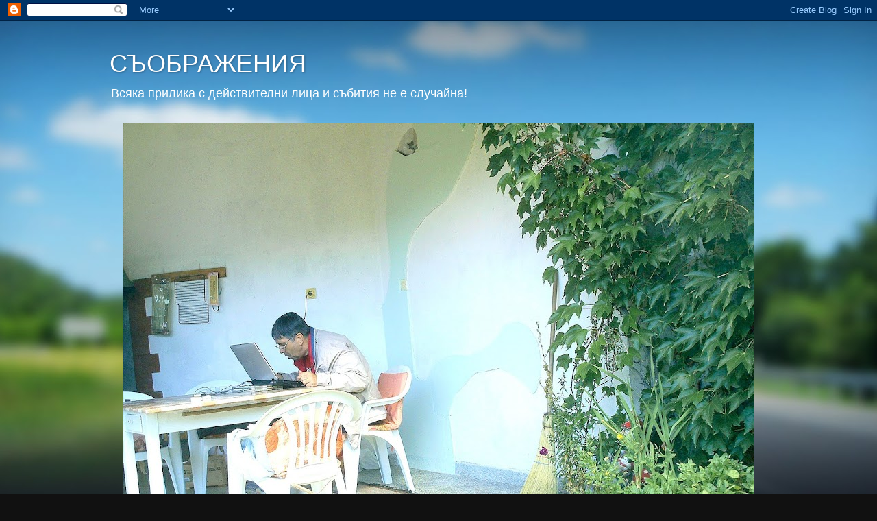

--- FILE ---
content_type: text/html; charset=UTF-8
request_url: https://hesapov1.blogspot.com/2009/07/blog-post_1411.html
body_size: 24605
content:
<!DOCTYPE html>
<html class='v2' dir='ltr' lang='bg'>
<head>
<link href='https://www.blogger.com/static/v1/widgets/335934321-css_bundle_v2.css' rel='stylesheet' type='text/css'/>
<meta content='width=1100' name='viewport'/>
<meta content='text/html; charset=UTF-8' http-equiv='Content-Type'/>
<meta content='blogger' name='generator'/>
<link href='https://hesapov1.blogspot.com/favicon.ico' rel='icon' type='image/x-icon'/>
<link href='http://hesapov1.blogspot.com/2009/07/blog-post_1411.html' rel='canonical'/>
<link rel="alternate" type="application/atom+xml" title="СЪОБРАЖЕНИЯ - Atom" href="https://hesapov1.blogspot.com/feeds/posts/default" />
<link rel="alternate" type="application/rss+xml" title="СЪОБРАЖЕНИЯ - RSS" href="https://hesapov1.blogspot.com/feeds/posts/default?alt=rss" />
<link rel="service.post" type="application/atom+xml" title="СЪОБРАЖЕНИЯ - Atom" href="https://www.blogger.com/feeds/1874768414597855725/posts/default" />

<link rel="alternate" type="application/atom+xml" title="СЪОБРАЖЕНИЯ - Atom" href="https://hesapov1.blogspot.com/feeds/1209755123160590640/comments/default" />
<!--Can't find substitution for tag [blog.ieCssRetrofitLinks]-->
<meta content='http://hesapov1.blogspot.com/2009/07/blog-post_1411.html' property='og:url'/>
<meta content='Любовен многоъгълник - Морска птица /последно четиво/' property='og:title'/>
<meta content='....Свещеният залив ни очакваше със спокойната си, вечна синева, примесена тук-там от кафяво зелената топлина на пясъчното дъно, което прози...' property='og:description'/>
<title>СЪОБРАЖЕНИЯ: Любовен многоъгълник - Морска птица /последно четиво/</title>
<style id='page-skin-1' type='text/css'><!--
/*-----------------------------------------------
Blogger Template Style
Name:     Picture Window
Designer: Blogger
URL:      www.blogger.com
----------------------------------------------- */
/* Content
----------------------------------------------- */
body {
font: normal normal 15px Arial, Tahoma, Helvetica, FreeSans, sans-serif;
color: #333333;
background: #111111 url(//themes.googleusercontent.com/image?id=1OACCYOE0-eoTRTfsBuX1NMN9nz599ufI1Jh0CggPFA_sK80AGkIr8pLtYRpNUKPmwtEa) repeat-x fixed top center;
}
html body .region-inner {
min-width: 0;
max-width: 100%;
width: auto;
}
.content-outer {
font-size: 90%;
}
a:link {
text-decoration:none;
color: #336699;
}
a:visited {
text-decoration:none;
color: #6699cc;
}
a:hover {
text-decoration:underline;
color: #33aaff;
}
.content-outer {
background: transparent none repeat scroll top left;
-moz-border-radius: 0;
-webkit-border-radius: 0;
-goog-ms-border-radius: 0;
border-radius: 0;
-moz-box-shadow: 0 0 0 rgba(0, 0, 0, .15);
-webkit-box-shadow: 0 0 0 rgba(0, 0, 0, .15);
-goog-ms-box-shadow: 0 0 0 rgba(0, 0, 0, .15);
box-shadow: 0 0 0 rgba(0, 0, 0, .15);
margin: 20px auto;
}
.content-inner {
padding: 0;
}
/* Header
----------------------------------------------- */
.header-outer {
background: transparent none repeat-x scroll top left;
_background-image: none;
color: #ffffff;
-moz-border-radius: 0;
-webkit-border-radius: 0;
-goog-ms-border-radius: 0;
border-radius: 0;
}
.Header img, .Header #header-inner {
-moz-border-radius: 0;
-webkit-border-radius: 0;
-goog-ms-border-radius: 0;
border-radius: 0;
}
.header-inner .Header .titlewrapper,
.header-inner .Header .descriptionwrapper {
padding-left: 0;
padding-right: 0;
}
.Header h1 {
font: normal normal 36px Arial, Tahoma, Helvetica, FreeSans, sans-serif;
text-shadow: 1px 1px 3px rgba(0, 0, 0, 0.3);
}
.Header h1 a {
color: #ffffff;
}
.Header .description {
font-size: 130%;
}
/* Tabs
----------------------------------------------- */
.tabs-inner {
margin: .5em 20px 0;
padding: 0;
}
.tabs-inner .section {
margin: 0;
}
.tabs-inner .widget ul {
padding: 0;
background: transparent none repeat scroll bottom;
-moz-border-radius: 0;
-webkit-border-radius: 0;
-goog-ms-border-radius: 0;
border-radius: 0;
}
.tabs-inner .widget li {
border: none;
}
.tabs-inner .widget li a {
display: inline-block;
padding: .5em 1em;
margin-right: .25em;
color: #ffffff;
font: normal normal 15px Arial, Tahoma, Helvetica, FreeSans, sans-serif;
-moz-border-radius: 10px 10px 0 0;
-webkit-border-top-left-radius: 10px;
-webkit-border-top-right-radius: 10px;
-goog-ms-border-radius: 10px 10px 0 0;
border-radius: 10px 10px 0 0;
background: transparent url(https://resources.blogblog.com/blogblog/data/1kt/transparent/black50.png) repeat scroll top left;
border-right: 1px solid transparent;
}
.tabs-inner .widget li:first-child a {
padding-left: 1.25em;
-moz-border-radius-topleft: 10px;
-moz-border-radius-bottomleft: 0;
-webkit-border-top-left-radius: 10px;
-webkit-border-bottom-left-radius: 0;
-goog-ms-border-top-left-radius: 10px;
-goog-ms-border-bottom-left-radius: 0;
border-top-left-radius: 10px;
border-bottom-left-radius: 0;
}
.tabs-inner .widget li.selected a,
.tabs-inner .widget li a:hover {
position: relative;
z-index: 1;
background: transparent url(https://resources.blogblog.com/blogblog/data/1kt/transparent/white80.png) repeat scroll bottom;
color: #336699;
-moz-box-shadow: 0 0 3px rgba(0, 0, 0, .15);
-webkit-box-shadow: 0 0 3px rgba(0, 0, 0, .15);
-goog-ms-box-shadow: 0 0 3px rgba(0, 0, 0, .15);
box-shadow: 0 0 3px rgba(0, 0, 0, .15);
}
/* Headings
----------------------------------------------- */
h2 {
font: bold normal 13px Arial, Tahoma, Helvetica, FreeSans, sans-serif;
text-transform: uppercase;
color: #888888;
margin: .5em 0;
}
/* Main
----------------------------------------------- */
.main-outer {
background: transparent url(https://resources.blogblog.com/blogblog/data/1kt/transparent/white80.png) repeat scroll top left;
-moz-border-radius: 20px 20px 0 0;
-webkit-border-top-left-radius: 20px;
-webkit-border-top-right-radius: 20px;
-webkit-border-bottom-left-radius: 0;
-webkit-border-bottom-right-radius: 0;
-goog-ms-border-radius: 20px 20px 0 0;
border-radius: 20px 20px 0 0;
-moz-box-shadow: 0 1px 3px rgba(0, 0, 0, .15);
-webkit-box-shadow: 0 1px 3px rgba(0, 0, 0, .15);
-goog-ms-box-shadow: 0 1px 3px rgba(0, 0, 0, .15);
box-shadow: 0 1px 3px rgba(0, 0, 0, .15);
}
.main-inner {
padding: 15px 20px 20px;
}
.main-inner .column-center-inner {
padding: 0 0;
}
.main-inner .column-left-inner {
padding-left: 0;
}
.main-inner .column-right-inner {
padding-right: 0;
}
/* Posts
----------------------------------------------- */
h3.post-title {
margin: 0;
font: normal normal 18px Arial, Tahoma, Helvetica, FreeSans, sans-serif;
}
.comments h4 {
margin: 1em 0 0;
font: normal normal 18px Arial, Tahoma, Helvetica, FreeSans, sans-serif;
}
.date-header span {
color: #333333;
}
.post-outer {
background-color: #ffffff;
border: solid 1px #dddddd;
-moz-border-radius: 5px;
-webkit-border-radius: 5px;
border-radius: 5px;
-goog-ms-border-radius: 5px;
padding: 15px 20px;
margin: 0 -20px 20px;
}
.post-body {
line-height: 1.4;
font-size: 110%;
position: relative;
}
.post-header {
margin: 0 0 1.5em;
color: #999999;
line-height: 1.6;
}
.post-footer {
margin: .5em 0 0;
color: #999999;
line-height: 1.6;
}
#blog-pager {
font-size: 140%
}
#comments .comment-author {
padding-top: 1.5em;
border-top: dashed 1px #ccc;
border-top: dashed 1px rgba(128, 128, 128, .5);
background-position: 0 1.5em;
}
#comments .comment-author:first-child {
padding-top: 0;
border-top: none;
}
.avatar-image-container {
margin: .2em 0 0;
}
/* Comments
----------------------------------------------- */
.comments .comments-content .icon.blog-author {
background-repeat: no-repeat;
background-image: url([data-uri]);
}
.comments .comments-content .loadmore a {
border-top: 1px solid #33aaff;
border-bottom: 1px solid #33aaff;
}
.comments .continue {
border-top: 2px solid #33aaff;
}
/* Widgets
----------------------------------------------- */
.widget ul, .widget #ArchiveList ul.flat {
padding: 0;
list-style: none;
}
.widget ul li, .widget #ArchiveList ul.flat li {
border-top: dashed 1px #ccc;
border-top: dashed 1px rgba(128, 128, 128, .5);
}
.widget ul li:first-child, .widget #ArchiveList ul.flat li:first-child {
border-top: none;
}
.widget .post-body ul {
list-style: disc;
}
.widget .post-body ul li {
border: none;
}
/* Footer
----------------------------------------------- */
.footer-outer {
color:#cccccc;
background: transparent url(https://resources.blogblog.com/blogblog/data/1kt/transparent/black50.png) repeat scroll top left;
-moz-border-radius: 0 0 20px 20px;
-webkit-border-top-left-radius: 0;
-webkit-border-top-right-radius: 0;
-webkit-border-bottom-left-radius: 20px;
-webkit-border-bottom-right-radius: 20px;
-goog-ms-border-radius: 0 0 20px 20px;
border-radius: 0 0 20px 20px;
-moz-box-shadow: 0 1px 3px rgba(0, 0, 0, .15);
-webkit-box-shadow: 0 1px 3px rgba(0, 0, 0, .15);
-goog-ms-box-shadow: 0 1px 3px rgba(0, 0, 0, .15);
box-shadow: 0 1px 3px rgba(0, 0, 0, .15);
}
.footer-inner {
padding: 10px 20px 20px;
}
.footer-outer a {
color: #99ccee;
}
.footer-outer a:visited {
color: #77aaee;
}
.footer-outer a:hover {
color: #33aaff;
}
.footer-outer .widget h2 {
color: #aaaaaa;
}
/* Mobile
----------------------------------------------- */
html body.mobile {
height: auto;
}
html body.mobile {
min-height: 480px;
background-size: 100% auto;
}
.mobile .body-fauxcolumn-outer {
background: transparent none repeat scroll top left;
}
html .mobile .mobile-date-outer, html .mobile .blog-pager {
border-bottom: none;
background: transparent url(https://resources.blogblog.com/blogblog/data/1kt/transparent/white80.png) repeat scroll top left;
margin-bottom: 10px;
}
.mobile .date-outer {
background: transparent url(https://resources.blogblog.com/blogblog/data/1kt/transparent/white80.png) repeat scroll top left;
}
.mobile .header-outer, .mobile .main-outer,
.mobile .post-outer, .mobile .footer-outer {
-moz-border-radius: 0;
-webkit-border-radius: 0;
-goog-ms-border-radius: 0;
border-radius: 0;
}
.mobile .content-outer,
.mobile .main-outer,
.mobile .post-outer {
background: inherit;
border: none;
}
.mobile .content-outer {
font-size: 100%;
}
.mobile-link-button {
background-color: #336699;
}
.mobile-link-button a:link, .mobile-link-button a:visited {
color: #ffffff;
}
.mobile-index-contents {
color: #333333;
}
.mobile .tabs-inner .PageList .widget-content {
background: transparent url(https://resources.blogblog.com/blogblog/data/1kt/transparent/white80.png) repeat scroll bottom;
color: #336699;
}
.mobile .tabs-inner .PageList .widget-content .pagelist-arrow {
border-left: 1px solid transparent;
}

--></style>
<style id='template-skin-1' type='text/css'><!--
body {
min-width: 960px;
}
.content-outer, .content-fauxcolumn-outer, .region-inner {
min-width: 960px;
max-width: 960px;
_width: 960px;
}
.main-inner .columns {
padding-left: 0;
padding-right: 310px;
}
.main-inner .fauxcolumn-center-outer {
left: 0;
right: 310px;
/* IE6 does not respect left and right together */
_width: expression(this.parentNode.offsetWidth -
parseInt("0") -
parseInt("310px") + 'px');
}
.main-inner .fauxcolumn-left-outer {
width: 0;
}
.main-inner .fauxcolumn-right-outer {
width: 310px;
}
.main-inner .column-left-outer {
width: 0;
right: 100%;
margin-left: -0;
}
.main-inner .column-right-outer {
width: 310px;
margin-right: -310px;
}
#layout {
min-width: 0;
}
#layout .content-outer {
min-width: 0;
width: 800px;
}
#layout .region-inner {
min-width: 0;
width: auto;
}
body#layout div.add_widget {
padding: 8px;
}
body#layout div.add_widget a {
margin-left: 32px;
}
--></style>
<style>
    body {background-image:url(\/\/themes.googleusercontent.com\/image?id=1OACCYOE0-eoTRTfsBuX1NMN9nz599ufI1Jh0CggPFA_sK80AGkIr8pLtYRpNUKPmwtEa);}
    
@media (max-width: 200px) { body {background-image:url(\/\/themes.googleusercontent.com\/image?id=1OACCYOE0-eoTRTfsBuX1NMN9nz599ufI1Jh0CggPFA_sK80AGkIr8pLtYRpNUKPmwtEa&options=w200);}}
@media (max-width: 400px) and (min-width: 201px) { body {background-image:url(\/\/themes.googleusercontent.com\/image?id=1OACCYOE0-eoTRTfsBuX1NMN9nz599ufI1Jh0CggPFA_sK80AGkIr8pLtYRpNUKPmwtEa&options=w400);}}
@media (max-width: 800px) and (min-width: 401px) { body {background-image:url(\/\/themes.googleusercontent.com\/image?id=1OACCYOE0-eoTRTfsBuX1NMN9nz599ufI1Jh0CggPFA_sK80AGkIr8pLtYRpNUKPmwtEa&options=w800);}}
@media (max-width: 1200px) and (min-width: 801px) { body {background-image:url(\/\/themes.googleusercontent.com\/image?id=1OACCYOE0-eoTRTfsBuX1NMN9nz599ufI1Jh0CggPFA_sK80AGkIr8pLtYRpNUKPmwtEa&options=w1200);}}
/* Last tag covers anything over one higher than the previous max-size cap. */
@media (min-width: 1201px) { body {background-image:url(\/\/themes.googleusercontent.com\/image?id=1OACCYOE0-eoTRTfsBuX1NMN9nz599ufI1Jh0CggPFA_sK80AGkIr8pLtYRpNUKPmwtEa&options=w1600);}}
  </style>
<link href='https://www.blogger.com/dyn-css/authorization.css?targetBlogID=1874768414597855725&amp;zx=be744264-2578-4623-865d-f277b565762f' media='none' onload='if(media!=&#39;all&#39;)media=&#39;all&#39;' rel='stylesheet'/><noscript><link href='https://www.blogger.com/dyn-css/authorization.css?targetBlogID=1874768414597855725&amp;zx=be744264-2578-4623-865d-f277b565762f' rel='stylesheet'/></noscript>
<meta name='google-adsense-platform-account' content='ca-host-pub-1556223355139109'/>
<meta name='google-adsense-platform-domain' content='blogspot.com'/>

</head>
<body class='loading variant-open'>
<div class='navbar section' id='navbar' name='Навигационна лента'><div class='widget Navbar' data-version='1' id='Navbar1'><script type="text/javascript">
    function setAttributeOnload(object, attribute, val) {
      if(window.addEventListener) {
        window.addEventListener('load',
          function(){ object[attribute] = val; }, false);
      } else {
        window.attachEvent('onload', function(){ object[attribute] = val; });
      }
    }
  </script>
<div id="navbar-iframe-container"></div>
<script type="text/javascript" src="https://apis.google.com/js/platform.js"></script>
<script type="text/javascript">
      gapi.load("gapi.iframes:gapi.iframes.style.bubble", function() {
        if (gapi.iframes && gapi.iframes.getContext) {
          gapi.iframes.getContext().openChild({
              url: 'https://www.blogger.com/navbar/1874768414597855725?po\x3d1209755123160590640\x26origin\x3dhttps://hesapov1.blogspot.com',
              where: document.getElementById("navbar-iframe-container"),
              id: "navbar-iframe"
          });
        }
      });
    </script><script type="text/javascript">
(function() {
var script = document.createElement('script');
script.type = 'text/javascript';
script.src = '//pagead2.googlesyndication.com/pagead/js/google_top_exp.js';
var head = document.getElementsByTagName('head')[0];
if (head) {
head.appendChild(script);
}})();
</script>
</div></div>
<div class='body-fauxcolumns'>
<div class='fauxcolumn-outer body-fauxcolumn-outer'>
<div class='cap-top'>
<div class='cap-left'></div>
<div class='cap-right'></div>
</div>
<div class='fauxborder-left'>
<div class='fauxborder-right'></div>
<div class='fauxcolumn-inner'>
</div>
</div>
<div class='cap-bottom'>
<div class='cap-left'></div>
<div class='cap-right'></div>
</div>
</div>
</div>
<div class='content'>
<div class='content-fauxcolumns'>
<div class='fauxcolumn-outer content-fauxcolumn-outer'>
<div class='cap-top'>
<div class='cap-left'></div>
<div class='cap-right'></div>
</div>
<div class='fauxborder-left'>
<div class='fauxborder-right'></div>
<div class='fauxcolumn-inner'>
</div>
</div>
<div class='cap-bottom'>
<div class='cap-left'></div>
<div class='cap-right'></div>
</div>
</div>
</div>
<div class='content-outer'>
<div class='content-cap-top cap-top'>
<div class='cap-left'></div>
<div class='cap-right'></div>
</div>
<div class='fauxborder-left content-fauxborder-left'>
<div class='fauxborder-right content-fauxborder-right'></div>
<div class='content-inner'>
<header>
<div class='header-outer'>
<div class='header-cap-top cap-top'>
<div class='cap-left'></div>
<div class='cap-right'></div>
</div>
<div class='fauxborder-left header-fauxborder-left'>
<div class='fauxborder-right header-fauxborder-right'></div>
<div class='region-inner header-inner'>
<div class='header section' id='header' name='Заглавка'><div class='widget Header' data-version='1' id='Header1'>
<div id='header-inner'>
<div class='titlewrapper'>
<h1 class='title'>
<a href='https://hesapov1.blogspot.com/'>
СЪОБРАЖЕНИЯ
</a>
</h1>
</div>
<div class='descriptionwrapper'>
<p class='description'><span>Всяка прилика с действителни лица и събития не е случайна!</span></p>
</div>
</div>
</div></div>
</div>
</div>
<div class='header-cap-bottom cap-bottom'>
<div class='cap-left'></div>
<div class='cap-right'></div>
</div>
</div>
</header>
<div class='tabs-outer'>
<div class='tabs-cap-top cap-top'>
<div class='cap-left'></div>
<div class='cap-right'></div>
</div>
<div class='fauxborder-left tabs-fauxborder-left'>
<div class='fauxborder-right tabs-fauxborder-right'></div>
<div class='region-inner tabs-inner'>
<div class='tabs section' id='crosscol' name='Всички колони'><div class='widget Image' data-version='1' id='Image1'>
<h2>АЗ</h2>
<div class='widget-content'>
<a href='http://hesapov1.blogspot.com/'>
<img alt='АЗ' height='688' id='Image1_img' src='//1.bp.blogspot.com/-WKbMKROPL0k/VgHSWAbdioI/AAAAAAAAAkI/JO2XPgXXBI8/s920-r/15.jpg' width='920'/>
</a>
<br/>
<span class='caption'>Тогава реших да пропиша</span>
</div>
<div class='clear'></div>
</div></div>
<div class='tabs no-items section' id='crosscol-overflow' name='Cross-Column 2'></div>
</div>
</div>
<div class='tabs-cap-bottom cap-bottom'>
<div class='cap-left'></div>
<div class='cap-right'></div>
</div>
</div>
<div class='main-outer'>
<div class='main-cap-top cap-top'>
<div class='cap-left'></div>
<div class='cap-right'></div>
</div>
<div class='fauxborder-left main-fauxborder-left'>
<div class='fauxborder-right main-fauxborder-right'></div>
<div class='region-inner main-inner'>
<div class='columns fauxcolumns'>
<div class='fauxcolumn-outer fauxcolumn-center-outer'>
<div class='cap-top'>
<div class='cap-left'></div>
<div class='cap-right'></div>
</div>
<div class='fauxborder-left'>
<div class='fauxborder-right'></div>
<div class='fauxcolumn-inner'>
</div>
</div>
<div class='cap-bottom'>
<div class='cap-left'></div>
<div class='cap-right'></div>
</div>
</div>
<div class='fauxcolumn-outer fauxcolumn-left-outer'>
<div class='cap-top'>
<div class='cap-left'></div>
<div class='cap-right'></div>
</div>
<div class='fauxborder-left'>
<div class='fauxborder-right'></div>
<div class='fauxcolumn-inner'>
</div>
</div>
<div class='cap-bottom'>
<div class='cap-left'></div>
<div class='cap-right'></div>
</div>
</div>
<div class='fauxcolumn-outer fauxcolumn-right-outer'>
<div class='cap-top'>
<div class='cap-left'></div>
<div class='cap-right'></div>
</div>
<div class='fauxborder-left'>
<div class='fauxborder-right'></div>
<div class='fauxcolumn-inner'>
</div>
</div>
<div class='cap-bottom'>
<div class='cap-left'></div>
<div class='cap-right'></div>
</div>
</div>
<!-- corrects IE6 width calculation -->
<div class='columns-inner'>
<div class='column-center-outer'>
<div class='column-center-inner'>
<div class='main section' id='main' name='Основен'><div class='widget Blog' data-version='1' id='Blog1'>
<div class='blog-posts hfeed'>

          <div class="date-outer">
        
<h2 class='date-header'><span>понеделник, юли 13, 2009</span></h2>

          <div class="date-posts">
        
<div class='post-outer'>
<div class='post hentry' itemprop='blogPost' itemscope='itemscope' itemtype='http://schema.org/BlogPosting'>
<a name='1209755123160590640'></a>
<h3 class='post-title entry-title' itemprop='name'>
Любовен многоъгълник - Морска птица /последно четиво/
</h3>
<div class='post-header'>
<div class='post-header-line-1'></div>
</div>
<div class='post-body entry-content' id='post-body-1209755123160590640' itemprop='description articleBody'>
....Свещеният залив ни очакваше със спокойната си, вечна синева, примесена тук-там от кафяво зелената топлина на пясъчното дъно, което прозираше през бистрите води, а палави риби и летовници нарушаваха провинциалното спокойствие на водната площ.<br />Летните дни се търкаляха както обикновено, незабелязано и безгрижно. Къмпингът &#8220;Веселие&#8221; бе онова място, което ми осигуряваше веднъж годишно нужната, както на всеки друг глътка вътрешно равновесие и забрава, така необходими за почивка след решаване на безкрайните гатанки. Живота под тополите, захлупили със зелени шепи нещастното капанче, разположено до входа на плажния пункт оставаше един и същ. Посещенията ми се точеха през годините, а единственото което понякога се променяше бе цвета на листата, според месеца на появата ми край брега. През юни зелени, юли започнали да пожълтяват, а през август вече поели пътя си надолу към земята.<br />Както е обичайно през последните години, заварихме моята морска компания, разпънала палатки и парашути, без гащи и сутиени, стискащи бири в ръце и доволно ровещи с крака в пясъка. Сред радостни от срещата възгласи им представих новата любима и продължихме разговора, прекъснат в началото на миналия септември. О, как обичам този миг, в който загледан с бягащ по вълните поглед, ловя премятащите се из въздуха случайни думи и между две глътки пиво се питам дали е истина хубавото, което ми се случва!<br />Заредиха се познатото безметежно занимание, обичайно от години &#8211; безгрижното лежане в пясъка, при това с любимо момиче. Под песента на прибоя, в който морето все изцеждаше вечния си чаршаф любовта ни разцъфтя срамежливо, но чаровно, подобно на пясъчните лилии, обитаващи околните дюни. <br />Дрехи обличахме само след залез слънце, когато хладните сенки протягаха сластните пръсти към телата ни. През останалото време изпълнявахме нудистките си упражнения &#8211; общуване със слънцето и морето. В морето се провеждаха закачливи младежки игри, през които често ми се отдаваше да вкарам ненаситната си морена в любимата и пещера. Любехме се непрекъснато, двама лакомници пред шведската маса на любовта.<br />Понякога вечер ходехме до Созопол, където се срещахме с приятели на Люба, от консерваторията. Изисканите вечери често биваха придружени от арии из опери, включени в учебната програма на артистите, така че оперното изкуство внасяше онзи интелектуален привкус, който правеше празника ни пълен. <br />Обаче, както знаем от законите за всемирната гадост, всяко хубаво не е на хубаво или по-точно има край и той настъпва неусетно и в най-увлекателното място. Така се случи и с нас. Една вечер, след поредната вечеринка, изпълнена с мирис на пържена акула и весели италиански парчета, двамата с Люба се препъвахме по пътя през лозята устремени към малкият ни платнен временен дом край прибоя. Сплели ръце крачехме внимателно в мрака, като от време на време се спирахме за да припомним вкуса на целувките си. При една от тези почивки, в които поглъщах божествения сок, полял обилно езика на момичето вниманието ми бе привлечено от стария и допотопен москвич, кротнал се в сянката на една издъхнала от старост смокиня край пътя. Около старото возило бе наклякала група хора и водиха изглежда приятен разговор, прекъсван от време на време от дамски глас с уклончив тембър. &#8220;Я да видим кого ще шибкат днес?&#8221;, промърморих сякаш дявола ме бе накарал и приближихме с любопитство към групата. Тя се състоеше от двама местни гларуси и наивна девойка със спален чувал на гърба. Щом ни съзря госпожицата скокна и ни запита далече ли е къмпинга, на което аз съобразително отговорих да върви с нас, защото сме за там и докато двамата мераклии разберат, че плячката им се измъква излязохме под лампите на шосето.<br />Така се запознахме с Капка, смело и доверчиво момиче, тръгнало при любимият си, който дошъл на брега няколко дни преди нея. Изследователката пътувала на стоп и единственото, което я водило към прекрасния била вярата, че той се намира някъде в някакъв залив южно от Созопол, където събира сили за чакащата го казарма. А неандерталците от които я спасихме били последните, които я возили и в момента на нашата поява предлагали гостоприемството си. Ние също предложихме подслон на пътешественицата, в случай че не смята да започне веднага проучванията си из заливите. Естествено, момичето не беше до там лудо да се препъва през нощта по брега в търсене на желания исихаст и се настани удобно в пясъка, загледана като нас в прииждащите от нищото на мрака вълни.<br />Започна пушене, вино, весели закачки и когато настроението се повиши достатъчно хвърлихме дрехите и се озовахме в приятно топлата нощна вода. В чернилката на нощните вода и небе сиянието на далечния неон се сливаше с белотата на водната пяна и неясните очертания на момичешките телата около мен. Загубих ориентация, не знаех коя от двете прегръщам, чии гърди милвам, чии очи целувам. Двете момичета се сляха в едно.<br />Студът ни прогони от водата и тракайки със зъби потърсихме убежището на платнения си дворец. Седнали на пода в палатката, тримата мълчахме прегърнати, завити със спален чувал и чувствахме как нещо тревожно започна да се присламчва към нас. Май сега го определям така, а тогава галех в мрака непознатите гърди на Капка и се опитвах да разказвам на момичетата весели истории за себе си в духа на онзи приятно-снобски стил, така желан и рядко постижим от самотните пътешественици, като мен. Люба мълчеше отчуждено и пушеше, загледана невиждащо през вратата, като чувствителен човек тя бе усетила гадната изневяра в която затъвах неусетно. Мълчеше и новата ни позната, но нямаше как да каже нещо, защото без никой да я кара се бе захванала да буди с устни и език заспалия ми питон. Змиеукротителката си разбираше от работата. С няколко вълшебни думи успя да изправи главата на умрялото от студ, сънено животно, което мигом се устреми към дълбините на лепкавата дупка в която се събуди. Фокусите на чародейката ме изпълваха с глупаво доволство и не можех да видя тъжните, прощални струйки дим, пускани от любимата към звездите през отворената врата на палатката.<br />Надувах се, опиянен от величието си на любовник, което мислех че съм придобил и само едно приглушено гласче се опита плахо да ме отрезви &#8220;Е, к&#8217;ва стана тя!&#8221;, но скоро беше заглушено от похотлива хор но желанията &#8220;Защо пък не, защо пък не?&#8221;. Мълчаливо се мушнахме в спалните чували. Люба в своя, а двамата с Капка в нейния. Цялата палатка кънтеше от пълното с обида, неканено мълчание, но кой да чуе тогава. Както казва един стар похотливец, мой познат - &#8220;Като не се похваля сякаш не съм чукал&#8221;, та и аз така. Не само да се похваля, но и да се покажа какво съм животно и то пред кого? Пред така дълго търсеното и трудно намереното си момиче!<br />Но тогава нямаше помен от мисъл за отговорност, да не говорим за предвиждане на бъдещето, очакващо ме от сутринта. <br />Пухения чувал на Капка загряваше, като в тенджера под налягане. Усещах големите, твърди и потни гърди на момичето върху своите и любопитното влечуго само намери горещото убежище, в което се потопи. Странно, но тогава за първи път забелязах как се разхубавява жената, когато е щастлива от добрата работа на избраника в постелята... Благодарение на електрическата луна, която осветяваше през прозорчето на палатката лицето на откривателката, можех с огромно удоволствие да се радвам на щастливите и, пълни с добро доволство очи. А моето момиче се преструваше, че спи на един метър от нас...<br />Сутринта се събудих в палатка сам. Момичетата бяха изчезнали, нямаше го и багажа на Люба. Почуствах се разведен, въпреки че никога до тогава не бях се женил. Цялата пошлост и горчивина, вини, обвинения, лъжи и лъжесвидетелства се стовари върху напуснатото ми същество. Нямаше какво да ме утеши. Глупостта си беше моя.<br />Както често се случва, в търсене на утешението човек надзърта зад кръчмарския праг. Отпуснах тъжно тяло под вече жълтеещите тополи над кръчмата и се загледах в люлеещото се между стъблата им време. Стискайки пластмасовата чаша се опитвах да вкарам в правия път изостаналите след поредният си провал разбити мисли. Премятах в съзнанието си вече преминалите в отвъдното мъчителни походи след облаците и не можех да хвана нишката, която би ме извела от лабиринта на обърканите желания и липси. Някаква сълза се появи незабелязано на върха на носа ми и пречупи през странната си призма образите на любимите момичета. <br />Чашата потъна в меланхолия, аз също. Така ни завариха Капка и приятелят и. Беше го намерила между скалите на Райския залив, зачетен в любимата си книга &#8220;Зен и изкуството да се поддържа мотоциклет&#8221;. Сякаш снощното къпане и последвалите го изненади бяха отнесени от вятърът, излязъл за да ни напомни, че идва есента - удобно за спомени край камината време. Мимолетното желание да съветвам бъдещия войник за повече внимание, докато се справя с класиците си отиде бързо. Все пак, това момче бе следвано от хубаво, смело и обичащо момиче! А мен кой ме следваше?<br />От двамата, които се бяха върнали за да се сбогуват с мен и ми благодарят за оказаните грижи, разбрах, че Люба заминала на север, при някакви, които посрещали слънцето във вила недалеч от Слънчев бряг. Ако съм искал можел съм да отида, но не исках. Спукано гърне не се лепи. <br />Поех към София с кола на приятели от къмпинга и около минута гледах учудено през задното стъкло как край отдалечаващата се бариера на къмпинга, Капка и гаджето и се смаляват. Защо ли пазя този идиотски спомен?<br />Родния град ме посрещна с ранно застудяване и тази позната от години липса, която ме подгони отново по старите следи на самотните нощни походи. Отново почуствах уж забравената припряност на неосъзнатото търсене, съпроводена от неясна празнина, останала след глупаво проиграните възможности и непостигнатите мечти. <br />Влачех се из нощния град и не можех да спра никъде. Страхувах се, че ако вляза някъде всички ще се обърнат към мен и ще ми се присмеят още докато съм на прага. Не исках да споделям с никой. Никъде не ми беше интересно. Не исках нищо, но страхът от растящата, като огромна гъба самота ме гонеше по синкавите от неона улици. Постепенно мракът и умората започнаха да ме побеждават. Нощта бе талкова бавна, приличаше на леко пийнал помъдрял от похождения веселяк, който се клатушка самокритично в петък вечер и даже когато е сам под лампите се старае да остави добро впечатление в съзнанието на въображаемите свидетели. Но свидетели на поредното ми пропадане нямаше. С отиграни движения избирах онези спокойни, пълни с изчезващи котки и дружелюбни сенки улици, позволяващи ми да се придвижвам към родната възглавница, сам и тъжен. Единствено уморените, полегнали на хълбок автомобили, ме поглеждаха съжалително и се опитваха да разнесат горчивата насмешка, кънтяща из нощните улици. <br />Вървях и разказвах на мълчаливите сгради за неясните си желания. Около мен танцуваха щастливите видения, тези спътници на самотният и нерешителен понякога търсач на важни мечти и бленувани успехи. Зад забравените да светят в мрака прозорци ми намигаха онези непостигнати, развеселени от витаещите в небето мечти момичета. Приветстваха ме залпове чужд смях, намигаше някаква желана и трудно постижима любов. Мечтаех значи! Отново бях сам.<br />Шляпайки из локвите останали след неканения, сутрешен дъжд, разигравах етюди със сенките, говорех със сънищата си.<br />Поседнал край паметника на Дядо Вазов, отпивайки от лекото нощно вино, очаквах за кой ли път онази скучаеща и толкова желана похотлива интелектуалка, която изглежда си бе отишла завинаги.<br />Светът бе тъп, а фриволните и палави хубавици се бяха разбягали, така че нещата започваха от начало.<br /><br /><br /><br /> КРАЙ<br /><br />  <br /><br />&#169; Всички права запазени.<br />Публикувано: 2003-02-14
<div style='clear: both;'></div>
</div>
<div style='float:left; margin-right: 9px;'><script type='text/javascript'>
 btntype = 8; 
 col1 = '#FFFFFF'; 
 blog_id = 3538; 
 url = 'https://hesapov1.blogspot.com/2009/07/blog-post_1411.html'; 
</script>
<script src="//topbloglog.com/js/votebtn.js" type="text/javascript"></script></div>
<div class='post-footer'>
<div class='post-footer-line post-footer-line-1'><span class='post-author vcard'>
Публикувано от
<span class='fn' itemprop='author' itemscope='itemscope' itemtype='http://schema.org/Person'>
<meta content='https://www.blogger.com/profile/08073887072537670252' itemprop='url'/>
<meta content='1874768414597855725' itemprop='articleBody/aiaBlogId'/>
<meta content='1209755123160590640' itemprop='articleBody/aiaPostId'/>
<a href='https://www.blogger.com/profile/08073887072537670252' rel='author' title='author profile'>
<span itemprop='name'>Хесапов</span>
</a>
</span>
</span>
<span class='post-timestamp'>
в
<meta content='https://hesapov1.blogspot.com/2009/07/blog-post_1411.html' itemprop='url'/>
<a class='timestamp-link' href='https://hesapov1.blogspot.com/2009/07/blog-post_1411.html' rel='bookmark' title='permanent link'><abbr class='published' itemprop='datePublished' title='2009-07-13T15:37:00+03:00'>15:37</abbr></a>
</span>
<span class='post-comment-link'>
</span>
<span class='post-icons'>
<span class='item-action'>
<a href='https://www.blogger.com/email-post/1874768414597855725/1209755123160590640' title='Изпращане на публикацията по електронна поща'>
<img alt="" class="icon-action" height="13" src="//img1.blogblog.com/img/icon18_email.gif" width="18">
</a>
</span>
<span class='item-control blog-admin pid-1787943158'>
<a href='https://www.blogger.com/post-edit.g?blogID=1874768414597855725&postID=1209755123160590640&from=pencil' title='Редактиране на публикацията'>
<img alt='' class='icon-action' height='18' src='https://resources.blogblog.com/img/icon18_edit_allbkg.gif' width='18'/>
</a>
</span>
</span>
<span class='post-backlinks post-comment-link'>
</span>
</div>
<div class='post-footer-line post-footer-line-2'><span class='post-labels'>
Етикети:
<a href='https://hesapov1.blogspot.com/search/label/%D0%9B%D1%8E%D0%B1%D0%BE%D0%B2%D0%B5%D0%BD%20%D0%BC%D0%BD%D0%BE%D0%B3%D0%BE%D1%8A%D0%B3%D1%8A%D0%BB%D0%BD%D0%B8%D0%BA%20-%20%D0%9C%D0%BE%D1%80%D1%81%D0%BA%D0%B0%20%D0%BF%D1%82%D0%B8%D1%86%D0%B0%20%2F%D0%BF%D0%BE%D1%81%D0%BB%D0%B5%D0%B4%D0%BD%D0%BE%20%D1%87%D0%B5%D1%82%D0%B8...' rel='tag'>Любовен многоъгълник - Морска птица /последно чети...</a>
</span>
</div>
<div class='post-footer-line post-footer-line-3'></div>
</div>
</div>
<div class='comments' id='comments'>
<a name='comments'></a>
<h4>Няма коментари:</h4>
<div id='Blog1_comments-block-wrapper'>
<dl class='avatar-comment-indent' id='comments-block'>
</dl>
</div>
<p class='comment-footer'>
<a href='https://www.blogger.com/comment/fullpage/post/1874768414597855725/1209755123160590640' onclick=''>Публикуване на коментар</a>
</p>
</div>
</div>

        </div></div>
      
</div>
<div class='blog-pager' id='blog-pager'>
<span id='blog-pager-newer-link'>
<a class='blog-pager-newer-link' href='https://hesapov1.blogspot.com/2009/07/blog-post_20.html' id='Blog1_blog-pager-newer-link' title='По-нова публикация'>По-нова публикация</a>
</span>
<span id='blog-pager-older-link'>
<a class='blog-pager-older-link' href='https://hesapov1.blogspot.com/2009/07/blog-post_13.html' id='Blog1_blog-pager-older-link' title='По-стара публикация'>По-стара публикация</a>
</span>
<a class='home-link' href='https://hesapov1.blogspot.com/'>Начална страница</a>
</div>
<div class='clear'></div>
<div class='post-feeds'>
<div class='feed-links'>
Абонамент за:
<a class='feed-link' href='https://hesapov1.blogspot.com/feeds/1209755123160590640/comments/default' target='_blank' type='application/atom+xml'>Коментари за публикацията (Atom)</a>
</div>
</div>
</div></div>
</div>
</div>
<div class='column-left-outer'>
<div class='column-left-inner'>
<aside>
</aside>
</div>
</div>
<div class='column-right-outer'>
<div class='column-right-inner'>
<aside>
<div class='sidebar section' id='sidebar-right-1'><div class='widget PageList' data-version='1' id='PageList1'>
<h2>Страници</h2>
<div class='widget-content'>
<ul>
<li>
<a href='https://hesapov1.blogspot.com/'>Начална страница</a>
</li>
</ul>
<div class='clear'></div>
</div>
</div><div class='widget Profile' data-version='1' id='Profile1'>
<h2>Всичко за мен</h2>
<div class='widget-content'>
<dl class='profile-datablock'>
<dt class='profile-data'>
<a class='profile-name-link g-profile' href='https://www.blogger.com/profile/08073887072537670252' rel='author' style='background-image: url(//www.blogger.com/img/logo-16.png);'>
Хесапов
</a>
</dt>
<dd class='profile-data'>София, Bulgaria</dd>
<dd class='profile-textblock'>'кво ли не</dd>
</dl>
<a class='profile-link' href='https://www.blogger.com/profile/08073887072537670252' rel='author'>Преглед на целия ми профил</a>
<div class='clear'></div>
</div>
</div><div class='widget Followers' data-version='1' id='Followers1'>
<h2 class='title'>Последователи</h2>
<div class='widget-content'>
<div id='Followers1-wrapper'>
<div style='margin-right:2px;'>
<div><script type="text/javascript" src="https://apis.google.com/js/platform.js"></script>
<div id="followers-iframe-container"></div>
<script type="text/javascript">
    window.followersIframe = null;
    function followersIframeOpen(url) {
      gapi.load("gapi.iframes", function() {
        if (gapi.iframes && gapi.iframes.getContext) {
          window.followersIframe = gapi.iframes.getContext().openChild({
            url: url,
            where: document.getElementById("followers-iframe-container"),
            messageHandlersFilter: gapi.iframes.CROSS_ORIGIN_IFRAMES_FILTER,
            messageHandlers: {
              '_ready': function(obj) {
                window.followersIframe.getIframeEl().height = obj.height;
              },
              'reset': function() {
                window.followersIframe.close();
                followersIframeOpen("https://www.blogger.com/followers/frame/1874768414597855725?colors\x3dCgt0cmFuc3BhcmVudBILdHJhbnNwYXJlbnQaByMzMzMzMzMiByMzMzY2OTkqC3RyYW5zcGFyZW50MgcjODg4ODg4OgcjMzMzMzMzQgcjMzM2Njk5SgcjMDAwMDAwUgcjMzM2Njk5Wgt0cmFuc3BhcmVudA%3D%3D\x26pageSize\x3d21\x26hl\x3dbg\x26origin\x3dhttps://hesapov1.blogspot.com");
              },
              'open': function(url) {
                window.followersIframe.close();
                followersIframeOpen(url);
              }
            }
          });
        }
      });
    }
    followersIframeOpen("https://www.blogger.com/followers/frame/1874768414597855725?colors\x3dCgt0cmFuc3BhcmVudBILdHJhbnNwYXJlbnQaByMzMzMzMzMiByMzMzY2OTkqC3RyYW5zcGFyZW50MgcjODg4ODg4OgcjMzMzMzMzQgcjMzM2Njk5SgcjMDAwMDAwUgcjMzM2Njk5Wgt0cmFuc3BhcmVudA%3D%3D\x26pageSize\x3d21\x26hl\x3dbg\x26origin\x3dhttps://hesapov1.blogspot.com");
  </script></div>
</div>
</div>
<div class='clear'></div>
</div>
</div><div class='widget Label' data-version='1' id='Label3'>
<h2>Етикети</h2>
<div class='widget-content list-label-widget-content'>
<ul>
<li>
<a dir='ltr' href='https://hesapov1.blogspot.com/search/label/19.12.2012'>19.12.2012</a>
<span dir='ltr'>(1)</span>
</li>
<li>
<a dir='ltr' href='https://hesapov1.blogspot.com/search/label/35-53'>35-53</a>
<span dir='ltr'>(1)</span>
</li>
<li>
<a dir='ltr' href='https://hesapov1.blogspot.com/search/label/4%20%D0%B8%20%D0%B5%D0%BF%D0%B8%D0%BB%D0%BE%D0%B3'>4 и епилог</a>
<span dir='ltr'>(1)</span>
</li>
<li>
<a dir='ltr' href='https://hesapov1.blogspot.com/search/label/9%20%D0%BC%D0%B0%D0%B9%20%D0%B4%D0%B5%D0%BD%20%D0%BD%D0%B0%20%D0%95%D0%B2%D1%80%D0%BE%D0%BF%D0%B0'>9 май ден на Европа</a>
<span dir='ltr'>(1)</span>
</li>
<li>
<a dir='ltr' href='https://hesapov1.blogspot.com/search/label/%D0%90%D1%84%D0%B5%D1%80%D0%B0%D1%82%D0%B0%20%D0%A1%D0%BF%D0%B0%D1%81%D0%BA%D0%B0%20%D0%9C%D0%B8%D1%82%D1%80%D0%B5%D0%B2%D0%B0'>Аферата Спаска Митрева</a>
<span dir='ltr'>(1)</span>
</li>
<li>
<a dir='ltr' href='https://hesapov1.blogspot.com/search/label/%D0%B1%D0%B0%D1%89%D0%B0%20%D0%B8%20%D0%BF%D0%BE%D0%BB%D0%BA%D0%BE%D0%B2%D0%BD%D0%B8%D0%BA%20-%20%D1%80%D0%B0%D0%B7%D0%BA%D0%B0%D0%B7%20%D0%BE%D1%82%20%D0%AF%D0%BD%D0%BA%D0%BE%20%D0%A1%D1%82%D0%B0%D0%BD%D0%BE%D0%B5%D0%B2'>баща и полковник - разказ от Янко Станоев</a>
<span dir='ltr'>(1)</span>
</li>
<li>
<a dir='ltr' href='https://hesapov1.blogspot.com/search/label/%D0%91%D0%B5%D0%B3%D0%B1%D0%B5%D0%B4%D0%B5'>Бегбеде</a>
<span dir='ltr'>(1)</span>
</li>
<li>
<a dir='ltr' href='https://hesapov1.blogspot.com/search/label/%D0%91%D0%B5%D0%BB%D0%B8%D1%8F%D1%82%20%D1%86%D0%B2%D1%8F%D1%82%20%D0%BD%D0%B0%20%D1%80%D0%B8%D0%B1%D0%B8%D1%82%D0%B5-%D0%BF%D0%BE%D0%B2%D0%B5%D1%81%D1%82%20%D0%BE%D1%82%20%D0%90.%20%D0%9C%D0%B0%D0%BD%D0%B4%D0%B0%D0%B4%D0%B6%D0%B8%D0%B5%D0%B2'>Белият цвят на рибите-повест от А. Мандаджиев</a>
<span dir='ltr'>(1)</span>
</li>
<li>
<a dir='ltr' href='https://hesapov1.blogspot.com/search/label/%D0%91%D0%BB%D0%BE%D0%B3%D1%8A%D1%82%20%D0%BD%D0%B0%20%D0%99%D0%BE%D0%B0%D0%BD%D0%B0%20%D0%B7%D0%B0%20%D1%80%D0%B5%D1%86%D0%B5%D0%BF%D1%82%D0%B8'>Блогът на Йоана за рецепти</a>
<span dir='ltr'>(1)</span>
</li>
<li>
<a dir='ltr' href='https://hesapov1.blogspot.com/search/label/%D0%92%20%D0%9A%D0%9B%D0%95%D0%A2%D0%9A%D0%90%D0%A2%D0%90%20%D0%9D%D0%90%20%D0%A2%D0%98%D0%93%D0%AA%D0%A0%D0%90%20%E2%80%93%20%D1%80%D0%B0%D0%B7%D0%BA%D0%B0%D0%B7%20%D0%BE%D1%82%20%D0%AF%D0%BD%D0%BA%D0%BE%20%D0%A1%D1%82%D0%B0%D0%BD%D0%BE%D0%B5%D0%B2'>В КЛЕТКАТА НА ТИГЪРА &#8211; разказ от Янко Станоев</a>
<span dir='ltr'>(1)</span>
</li>
<li>
<a dir='ltr' href='https://hesapov1.blogspot.com/search/label/%D0%92%D0%B5%D0%BB%D0%B8%D0%BA%D0%B4%D0%B5%D0%BD'>Великден</a>
<span dir='ltr'>(1)</span>
</li>
<li>
<a dir='ltr' href='https://hesapov1.blogspot.com/search/label/%D0%92%D0%B5%D0%BB%D0%B8%D0%BA%D0%B8%D1%8F%D1%82%20%D0%BF%D0%BE%D1%85%D0%BE%D0%B4%20%D0%BD%D0%B0%20%D0%B4%D0%B8%D0%BD%D0%B0%D1%81%D1%82%D1%80%D0%BE%D0%BD%D0%B0%D0%B2%D1%82%D0%B8%D1%82%D0%B5'>Великият поход на династронавтите</a>
<span dir='ltr'>(1)</span>
</li>
<li>
<a dir='ltr' href='https://hesapov1.blogspot.com/search/label/%D0%B2%D0%B8%D0%BD%D0%BE%20%D0%B8%20%D0%BF%D1%80%D0%B5%D0%B6%D0%B8%D0%B2%D1%8F%D0%B2%D0%B0%D0%BD%D0%B8%D1%8F'>вино и преживявания</a>
<span dir='ltr'>(1)</span>
</li>
<li>
<a dir='ltr' href='https://hesapov1.blogspot.com/search/label/%D0%92%D0%B8%D0%BE%D0%BB%D0%B5%D1%82%D0%BE%D0%B2%D0%B8%D1%8F%D1%82%20%D0%B3%D1%80%D1%8A%D0%BC%20-%20%D1%80%D0%B0%D0%B7%D0%BA%D0%B0%D0%B7%D0%B8%20%D0%BE%D1%82%20%D0%AF%D1%80%D0%BE%D1%81%D0%BB%D0%B0%D0%B2%20%D0%A5%D0%B0%D1%88%D0%B5%D0%BA'>Виолетовият гръм - разкази от Ярослав Хашек</a>
<span dir='ltr'>(1)</span>
</li>
<li>
<a dir='ltr' href='https://hesapov1.blogspot.com/search/label/%D0%92%D0%B8%D1%81%D0%BE%D0%BA%D0%B8%D1%8F%D1%82%20%D0%BF%D1%80%D0%BE%D0%B7%D0%BE%D1%80%D0%B5%D1%86%201-19%20%D0%BE%D1%82%20%D0%A0%D0%B5%D0%B9%D0%BC%D1%8A%D0%BD%D0%B4%20%D0%A7%D0%B5%D0%BD%D0%B4%D0%BB%D1%8A%D1%80'>Високият прозорец 1-19 от Реймънд Чендлър</a>
<span dir='ltr'>(1)</span>
</li>
<li>
<a dir='ltr' href='https://hesapov1.blogspot.com/search/label/%D0%92%D0%B8%D1%81%D0%BE%D0%BA%D0%B8%D1%8F%D1%82%20%D0%BF%D1%80%D0%BE%D0%B7%D0%BE%D1%80%D0%B5%D1%86%2020-36%20%D0%BE%D1%82%20%D0%A0%D0%B5%D0%B9%D0%BC%D1%8A%D0%BD%D0%B4%20%D0%A7%D0%B0%D0%BD%D0%B4%D0%BB%D1%8A%D1%80'>Високият прозорец 20-36 от Реймънд Чандлър</a>
<span dir='ltr'>(1)</span>
</li>
<li>
<a dir='ltr' href='https://hesapov1.blogspot.com/search/label/%D0%92%D0%BC%D0%B5%D1%81%D1%82%D0%BE%20%D0%9A%D0%BE%D0%BB%D0%B5%D0%B4%D0%BD%D0%BE%20%D1%87%D0%B5%D1%82%D0%B8%D0%B2%D0%BE%20-%202014'>Вместо Коледно четиво - 2014</a>
<span dir='ltr'>(2)</span>
</li>
<li>
<a dir='ltr' href='https://hesapov1.blogspot.com/search/label/%D0%93%D0%BE%D0%BB%D0%B5%D0%BC%D0%B8%D1%8F%D1%82%20%D1%81%D1%8A%D0%BD%20-%20%D1%80%D0%BE%D0%BC%D0%B0%D0%BD%20%D0%BE%D1%82%20%D0%A0%D0%B5%D0%B9%D0%BC%D1%8A%D0%BD%D0%B4%20%D0%A7%D0%B0%D0%BD%D0%B4%D0%BB%D1%8A%D1%80'>Големият сън - роман от Реймънд Чандлър</a>
<span dir='ltr'>(2)</span>
</li>
<li>
<a dir='ltr' href='https://hesapov1.blogspot.com/search/label/%D0%93%D0%BE%D0%BB%D0%B5%D0%BC%D0%B8%D1%8F%D1%82%20%D1%81%D1%8A%D0%BD%20-%20I-XII'>Големият сън - I-XII</a>
<span dir='ltr'>(1)</span>
</li>
<li>
<a dir='ltr' href='https://hesapov1.blogspot.com/search/label/%D0%93%D0%BE%D0%BB%D0%B5%D0%BC%D0%B8%D1%8F%D1%82%20%D1%81%D1%8A%D0%BD%20-%20XIV-XXXII'>Големият сън - XIV-XXXII</a>
<span dir='ltr'>(1)</span>
</li>
<li>
<a dir='ltr' href='https://hesapov1.blogspot.com/search/label/%D0%94%D0%92%D0%9E%D0%99%D0%9D%D0%98%D0%9A%D0%AA%D0%A2-%D1%80%D0%BE%D0%BC%D0%B0%D0%BD%20%D0%BE%D1%82%20%D0%AF%D0%BD%D0%BA%D0%BE%20%D0%A1%D1%82%D0%B0%D0%BD%D0%BE%D0%B5%D0%B2'>ДВОЙНИКЪТ-роман от Янко Станоев</a>
<span dir='ltr'>(2)</span>
</li>
<li>
<a dir='ltr' href='https://hesapov1.blogspot.com/search/label/%D0%94%D0%B6%D0%BE%D0%BD%20%D0%9B%D0%B5%D0%BD%D1%8A%D0%BD'>Джон Ленън</a>
<span dir='ltr'>(1)</span>
</li>
<li>
<a dir='ltr' href='https://hesapov1.blogspot.com/search/label/%D0%94%D1%8A%D0%BB%D0%B3%D0%BE%D1%82%D0%BE%20%D1%81%D0%B1%D0%BE%D0%B3%D1%83%D0%B2%D0%B0%D0%BD%D0%B5%201-17%20-%20%D1%80%D0%BE%D0%BC%D0%B0%D0%BD%20%D0%BE%D1%82%20%D0%A0%D0%B5%D0%B9%D0%BC%D1%8A%D0%BD%D0%B4%20%D0%A7%D0%B0%D0%BD%D0%B4%D0%BB%D1%8A%D1%80'>Дългото сбогуване 1-17 - роман от Реймънд Чандлър</a>
<span dir='ltr'>(1)</span>
</li>
<li>
<a dir='ltr' href='https://hesapov1.blogspot.com/search/label/%D0%94%D1%8A%D0%BB%D0%B3%D0%BE%D1%82%D0%BE%20%D1%81%D0%B1%D0%BE%D0%B3%D1%83%D0%B2%D0%B0%D0%BD%D0%B5%2018-34%20-%20%D1%80%D0%BE%D0%BC%D0%B0%D0%BD%20%D0%BE%D1%82%20%D0%A0%D0%B5%D0%B9%D0%BC%D1%8A%D0%BD%D0%B4%20%D0%A7%D0%B0%D0%BD%D0%B4%D0%BB%D1%8A%D1%80'>Дългото сбогуване 18-34 - роман от Реймънд Чандлър</a>
<span dir='ltr'>(1)</span>
</li>
<li>
<a dir='ltr' href='https://hesapov1.blogspot.com/search/label/%D0%94%D1%8A%D0%BB%D0%B3%D0%BE%D1%82%D0%BE%20%D1%81%D0%B1%D0%BE%D0%B3%D1%83%D0%B2%D0%B0%D0%BD%D0%B5-%D1%80%D0%BE%D0%BC%D0%B0%D0%BD%20%D0%BE%D1%82%20%D0%A0%D0%B5%D0%B9%D0%BC%D1%8A%D0%BD%D0%B4%20%D0%A7%D0%B0%D0%BD%D0%B4%D0%BB%D1%8A%D1%80'>Дългото сбогуване-роман от Реймънд Чандлър</a>
<span dir='ltr'>(1)</span>
</li>
<li>
<a dir='ltr' href='https://hesapov1.blogspot.com/search/label/%D0%95%D0%B2%D1%80%D0%BE%D0%BF%D0%B5%D0%B9%D1%81%D0%BA%D0%BE%20%D1%84%D0%B8%D0%BD%D0%B0%D0%BD%D1%81%D0%B8%D1%80%D0%B0%D0%BD%D0%B5'>Европейско финансиране</a>
<span dir='ltr'>(1)</span>
</li>
<li>
<a dir='ltr' href='https://hesapov1.blogspot.com/search/label/%D0%95%D0%B4%D0%B8%D0%BD%20%D0%B8%D0%BD%D1%82%D0%B5%D1%80%D0%B5%D1%81%D0%B5%D0%BD%20%D0%B0%D0%B4%D1%80%D0%B5%D1%81'>Един интересен адрес</a>
<span dir='ltr'>(1)</span>
</li>
<li>
<a dir='ltr' href='https://hesapov1.blogspot.com/search/label/%D0%95%D0%B4%D0%BD%D0%B8%20%D0%BD%D0%B5%D1%89%D0%B0'>Едни неща</a>
<span dir='ltr'>(1)</span>
</li>
<li>
<a dir='ltr' href='https://hesapov1.blogspot.com/search/label/%D0%97%D0%B0%D0%BF%D0%B8%D1%81%D0%BA%D0%B8%20%D0%BE%D1%82%20%D0%BF%D0%BE%D0%B4%D0%B7%D0%B5%D0%BC%D0%B8%D0%B5%D1%82%D0%BE%20-%20%D0%97%D0%BB%D0%B0%D1%82%D0%B8%D0%BD%D0%B0'>Записки от подземието - Златина</a>
<span dir='ltr'>(1)</span>
</li>
<li>
<a dir='ltr' href='https://hesapov1.blogspot.com/search/label/%D0%97%D0%B0%D0%BF%D0%B8%D1%81%D0%BA%D0%B8%20%D0%BE%D1%82%20%D0%BF%D0%BE%D0%B4%D0%B7%D0%B5%D0%BC%D0%B8%D0%B5%D1%82%D0%BE%201'>Записки от подземието 1</a>
<span dir='ltr'>(1)</span>
</li>
<li>
<a dir='ltr' href='https://hesapov1.blogspot.com/search/label/%D0%97%D0%B0%D0%BF%D0%B8%D1%81%D0%BA%D0%B8%20%D0%BE%D1%82%20%D0%BF%D0%BE%D0%B4%D0%B7%D0%B5%D0%BC%D0%B8%D0%B5%D1%82%D0%BE%202'>Записки от подземието 2</a>
<span dir='ltr'>(1)</span>
</li>
<li>
<a dir='ltr' href='https://hesapov1.blogspot.com/search/label/%D0%98%D0%B7%D0%B3%D0%BB%D0%B5%D0%B4%D0%B8%20%D0%BE%D1%82%20%D0%A1%D0%BE%D1%84%D0%B8%D1%8F'>Изгледи от София</a>
<span dir='ltr'>(1)</span>
</li>
<li>
<a dir='ltr' href='https://hesapov1.blogspot.com/search/label/%D0%9A%D0%B0%D0%BA%20%D1%81%D1%82%D0%B0%D0%BD%D0%B0%D1%85%20%D0%BF%D0%BE%D0%B5%D1%82%20-%20%D0%BA%D0%BE%D0%BB%D0%B5%D0%B4%D0%BD%D0%BE%20%D1%87%D0%B5%D1%82%D0%B8%D0%B2%D0%BE'>Как станах поет - коледно четиво</a>
<span dir='ltr'>(1)</span>
</li>
<li>
<a dir='ltr' href='https://hesapov1.blogspot.com/search/label/%D0%9A%D0%B0%D0%BA%D0%B2%D0%BE%20%D0%BD%D0%B0%D0%BC%D0%B5%D1%80%D0%B8%D1%85%20%D0%B2%20%D1%81%D1%82%D0%B0%D1%80%D0%B8%D1%8F%20%D1%81%D0%B8%20%D1%84%D0%BE%D1%80%D1%83%D0%BC'>Какво намерих в стария си форум</a>
<span dir='ltr'>(1)</span>
</li>
<li>
<a dir='ltr' href='https://hesapov1.blogspot.com/search/label/%D0%9A%D0%B0%D0%BA%D0%B2%D0%BE%20%D1%85%D0%B0%D0%BF%D0%BD%D0%B0%D1%85%D0%B0%20%D0%B8%20%D0%BF%D0%B8%D0%B9%D0%BD%D0%B0%D1%85%D0%B0%20%D0%B2%D0%B5%D0%BB%D0%B8%D0%BA%D0%B8%D1%82%D0%B5%20%D0%B1%D1%8A%D0%BB%D0%B3%D0%B0%D1%80%D0%B8'>Какво хапнаха и пийнаха великите българи</a>
<span dir='ltr'>(1)</span>
</li>
<li>
<a dir='ltr' href='https://hesapov1.blogspot.com/search/label/%D0%9A%D0%B0%D1%80%D0%BD%D0%B0%D0%B2%D0%B0%D0%BB%D1%8A%D1%82'>Карнавалът</a>
<span dir='ltr'>(1)</span>
</li>
<li>
<a dir='ltr' href='https://hesapov1.blogspot.com/search/label/%D0%9A%D0%B8%D1%82%D0%B0%D0%B9%D1%81%D0%BA%D0%BE%20%D0%BC%D0%BD%D0%B5%D0%BD%D0%B8%D0%B5%20%D0%B7%D0%B0%20%D0%91%D1%8A%D0%BB%D0%B3%D0%B0%D1%80%D0%B8%D1%8F'>Китайско мнение за България</a>
<span dir='ltr'>(1)</span>
</li>
<li>
<a dir='ltr' href='https://hesapov1.blogspot.com/search/label/%D0%BA%D0%BE%D0%BB%D0%B5%D0%B4%D0%BD%D0%B0%20%D0%BF%D1%80%D0%B8%D0%BA%D0%B0%D0%B7%D0%BA%D0%B0'>коледна приказка</a>
<span dir='ltr'>(1)</span>
</li>
<li>
<a dir='ltr' href='https://hesapov1.blogspot.com/search/label/%D0%9B%D0%B5%D0%B4%D0%BE%D1%80%D0%B0%D0%B7%D0%B1%D0%B8%D0%B2%D0%B0%D1%87%D1%8A%D1%82%201%20%D0%BE%D1%82%20%D0%92.%20%D0%A1%D1%83%D0%B2%D0%BE%D1%80%D0%BE%D0%B2'>Ледоразбивачът 1 от В. Суворов</a>
<span dir='ltr'>(1)</span>
</li>
<li>
<a dir='ltr' href='https://hesapov1.blogspot.com/search/label/%D0%9B%D0%B5%D0%B4%D0%BE%D1%80%D0%B0%D0%B7%D0%B1%D0%B8%D0%B2%D0%B0%D1%87%D1%8A%D1%82%202%20%D0%BE%D1%82%20%D0%92.%20%D0%A1%D1%83%D0%B2%D0%BE%D1%80%D0%BE%D0%B2'>Ледоразбивачът 2 от В. Суворов</a>
<span dir='ltr'>(1)</span>
</li>
<li>
<a dir='ltr' href='https://hesapov1.blogspot.com/search/label/%D0%9B%D1%8E%D0%B1%D0%BE%D0%B2%D0%B5%D0%BD%20%D0%BC%D0%BD%D0%BE%D0%B3%D0%BE%D1%8A%D0%B3%D1%8A%D0%BB%D0%BD%D0%B8%D0%BA%20-%20%D0%9C%D0%BE%D1%80%D1%81%D0%BA%D0%B0%20%D0%BF%D1%82%D0%B8%D1%86%D0%B0%20%2F%D0%BF%D0%BE%D1%81%D0%BB%D0%B5%D0%B4%D0%BD%D0%BE%20%D1%87%D0%B5%D1%82%D0%B8...'>Любовен многоъгълник - Морска птица /последно чети...</a>
<span dir='ltr'>(1)</span>
</li>
<li>
<a dir='ltr' href='https://hesapov1.blogspot.com/search/label/%D0%9B%D1%8E%D0%B1%D0%BE%D0%B2%D0%B5%D0%BD%20%D0%BC%D0%BD%D0%BE%D0%B3%D0%BE%D1%8A%D0%B3%D1%8A%D0%BB%D0%BD%D0%B8%D0%BA-%D0%95%D0%B4%D0%B8%D0%BD%20%D0%BE%D1%81%D1%82%D1%8A%D1%80%20%D1%8A%D0%B3%D1%8A%D0%BB%2F%D0%BF%D1%8A%D1%80%D0%B2%D0%BE%20%D1%87%D0%B5%D1%82%D0%B8%D0%B2%D0%BE%2F'>Любовен многоъгълник-Един остър ъгъл/първо четиво/</a>
<span dir='ltr'>(1)</span>
</li>
<li>
<a dir='ltr' href='https://hesapov1.blogspot.com/search/label/%D0%9B%D1%8E%D0%B1%D0%BE%D0%B2%D0%B5%D0%BD%20%D0%BC%D0%BD%D0%BE%D0%B3%D0%BE%D1%8A%D0%B3%D1%8A%D0%BB%D0%BD%D0%B8%D0%BA-%D0%9C%D0%BB%D0%B0%D0%B4%D0%B8%D1%82%D0%B5%20%D0%BF%D1%80%D0%B8%D1%80%D0%BE%D0%B4%D0%BE%D0%BB%D1%8E%D0%B1%D0%B8%D1%82%D0%B5%D0%BB%D0%B8%2F%D0%A2%D1%80%D0%B5%D1%82%D0%BE%20%D1%87%D0%B5%D1%82%D0%B8%D0%B2%D0%BE%2F'>Любовен многоъгълник-Младите природолюбители/Трето четиво/</a>
<span dir='ltr'>(1)</span>
</li>
<li>
<a dir='ltr' href='https://hesapov1.blogspot.com/search/label/%D0%9B%D1%8E%D0%B1%D0%BE%D0%B2%D0%B5%D0%BD%20%D0%9C%D0%BD%D0%BE%D0%B3%D0%BE%D1%8A%D0%B3%D1%8A%D0%BB%D0%BD%D0%B8%D0%BA-%D0%A5%D1%83%D0%B1%D0%B0%D0%B2%D0%B8%20%D0%B1%D1%8F%D1%85%D0%B0%20%D0%B4%D0%BD%D0%B8%D1%82%D0%B5%2F%D0%B2%D1%82%D0%BE%D1%80%D0%BE%20%D1%87%D0%B5%D1%82%D0%B8%D0%B2%D0%BE%2F'>Любовен Многоъгълник-Хубави бяха дните/второ четиво/</a>
<span dir='ltr'>(1)</span>
</li>
<li>
<a dir='ltr' href='https://hesapov1.blogspot.com/search/label/%D0%9D%D0%B0%20%D0%BA%D0%BE%D0%B9%20%D1%81%D1%82%D1%80%D0%B0%D0%BD%D0%B8%20%D0%93%D1%8A%D1%80%D1%86%D0%B8%D1%8F%20%D0%B4%D1%8A%D0%BB%D0%B6%D0%B8'>На кой страни Гърция дължи</a>
<span dir='ltr'>(1)</span>
</li>
<li>
<a dir='ltr' href='https://hesapov1.blogspot.com/search/label/%D0%9D%D0%95%D0%90%D0%9D%D0%94%D0%95%D0%A0%D0%A2%D0%90%D0%9B%D0%95%D0%A6%D0%9E%20%D0%9C%D0%9E%D0%99%20-%20%D1%80%D0%BE%D0%BC%D0%B0%D0%BD%20%D0%BE%D1%82%20%D0%AF%D0%BD%D0%BA%D0%BE%20%D0%A1%D1%82%D0%B0%D0%BD%D0%BE%D0%B5%D0%B2'>НЕАНДЕРТАЛЕЦО МОЙ - роман от Янко Станоев</a>
<span dir='ltr'>(1)</span>
</li>
<li>
<a dir='ltr' href='https://hesapov1.blogspot.com/search/label/%D0%9E%D0%B1%D1%89%D0%B8%D0%BD%D1%81%D0%BA%D0%B8%20%D0%B8%D0%B7%D0%B1%D0%BE%D1%80%D0%B8%20-%20%D1%80%D0%B0%D0%B7%D0%BA%D0%B0%D0%B7%20%D0%BE%D1%82%20%D0%AF%D1%80%D0%BE%D1%81%D0%BB%D0%B0%D0%B2%20%D0%A5%D0%B0%D1%88%D0%B5%D0%BA'>Общински избори - разказ от Ярослав Хашек</a>
<span dir='ltr'>(1)</span>
</li>
<li>
<a dir='ltr' href='https://hesapov1.blogspot.com/search/label/%D0%9E%D1%82%20%D0%BA%D1%8A%D0%B4%D0%B5%20%D0%BC%D0%B0%D0%BD%D0%B8%D1%8F%20%D0%B7%D0%B0%20%D1%84%D0%BE%D1%82%D0%BE%D0%B3%D1%80%D0%B0%D1%84%3F'>От къде мания за фотограф?</a>
<span dir='ltr'>(1)</span>
</li>
<li>
<a dir='ltr' href='https://hesapov1.blogspot.com/search/label/%D0%9E%D1%82%D0%BA%D0%BB%D0%BE%D0%BD%D0%B5%D0%BD%D0%B8%D0%B5%20-%20%D0%BF%D1%80%D0%BE%D0%B4%D1%8A%D0%BB%D0%B6%D0%B5%D0%BD%D0%B8%D0%B5'>Отклонение - продължение</a>
<span dir='ltr'>(1)</span>
</li>
<li>
<a dir='ltr' href='https://hesapov1.blogspot.com/search/label/%D0%9E%D1%82%D0%BA%D0%BB%D0%BE%D0%BD%D0%B5%D0%BD%D0%B8%D0%B5-%D1%80%D0%BE%D0%BC%D0%B0%D0%BD'>Отклонение-роман</a>
<span dir='ltr'>(1)</span>
</li>
<li>
<a dir='ltr' href='https://hesapov1.blogspot.com/search/label/%D0%9E%D1%87%D0%B8%D1%82%D0%B5%20%D0%B8%20%D0%B7%D0%B5%D0%BB%D0%B5%D0%BD%D0%B8'>Очите и зелени</a>
<span dir='ltr'>(1)</span>
</li>
<li>
<a dir='ltr' href='https://hesapov1.blogspot.com/search/label/%D0%9F%D0%BB%D0%B0%D1%82%D1%84%D0%BE%D1%80%D0%BC%D0%B0%D1%82%D0%B0'>Платформата</a>
<span dir='ltr'>(1)</span>
</li>
<li>
<a dir='ltr' href='https://hesapov1.blogspot.com/search/label/%D0%BF%D1%80%D0%BE%D0%BB%D0%BE%D0%B3'>пролог</a>
<span dir='ltr'>(1)</span>
</li>
<li>
<a dir='ltr' href='https://hesapov1.blogspot.com/search/label/%D0%9F%D1%83%D0%B4%D1%8A%D0%BB%20%D0%A1%D1%80%D0%B8%D0%BD%D0%B3%D1%81%20%D0%BE%D1%82%20%D0%A0%D0%B5%D0%B9%D0%BC%D1%8A%D0%BD%D0%B4%20%D0%A7%D0%B0%D0%BD%D0%B4%D0%BB%D1%8A%D1%80'>Пудъл Срингс от Реймънд Чандлър</a>
<span dir='ltr'>(1)</span>
</li>
<li>
<a dir='ltr' href='https://hesapov1.blogspot.com/search/label/%D0%A1%D1%82%D0%B0%D1%80%D0%B8%20%D0%BE%D0%BF%D0%B8%D1%82%D0%B8'>Стари опити</a>
<span dir='ltr'>(1)</span>
</li>
<li>
<a dir='ltr' href='https://hesapov1.blogspot.com/search/label/%D1%83%D0%BB%D0%B8%D1%86%D0%B0%20%22%D0%A5%D0%B0%D0%B2%D1%8A%D1%80%22'>улица &quot;Хавър&quot;</a>
<span dir='ltr'>(1)</span>
</li>
<li>
<a dir='ltr' href='https://hesapov1.blogspot.com/search/label/%D0%A5%D0%B0%D0%BA%D0%B5%D1%80%D1%81%D0%BA%D0%B8%20%D0%B0%D1%82%D0%B0%D0%BA%D0%B8'>Хакерски атаки</a>
<span dir='ltr'>(1)</span>
</li>
<li>
<a dir='ltr' href='https://hesapov1.blogspot.com/search/label/%D1%87%D0%B0%D1%81%D1%82%D0%B8%201%20%D0%B8%202'>части 1 и 2</a>
<span dir='ltr'>(1)</span>
</li>
<li>
<a dir='ltr' href='https://hesapov1.blogspot.com/search/label/%D1%87%D0%B0%D1%81%D1%82%D0%B8%203'>части 3</a>
<span dir='ltr'>(1)</span>
</li>
<li>
<a dir='ltr' href='https://hesapov1.blogspot.com/search/label/%D0%A7%D0%B8%D1%82%D0%B0%D1%82%D0%B5%D0%BB%D1%81%D0%BA%D0%B8%20%D0%B4%D0%BD%D0%B5%D0%B2%D0%BD%D0%B8%D0%BA%20-%20%22%D0%94%D1%8A%D0%BB%D0%B3%D0%BE%D1%82%D0%BE%20%D1%81%D0%B1%D0%BE%D0%B3%D1%83%D0%B2%D0%B0%D0%BD%D0%B5%22%20%D0%BE%D1%82%20%D0%A0%D0%B5%D0%B9%D0%BC%D1%8A%D0%BD%D0%B4%20%D0%A7%D0%B5%D0%BD%D0%B4%D0%BB%D1%8A%D1%80'>Читателски дневник - &quot;Дългото сбогуване&quot; от Реймънд Чендлър</a>
<span dir='ltr'>(1)</span>
</li>
<li>
<a dir='ltr' href='https://hesapov1.blogspot.com/search/label/%D0%A7%D0%B8%D1%82%D0%B0%D1%82%D0%B5%D0%BB%D1%81%D0%BA%D0%B8%20%D0%B4%D0%BD%D0%B5%D0%B2%D0%BD%D0%B8%D0%BA%20-%20%D0%A0%D0%B0%D0%B7%D0%BC%D0%B8%D1%88%D0%BB%D0%B5%D0%BD%D0%B8%D1%8F%20%D0%B2%20%D0%BA%D0%B0%D1%82%D1%80%D0%B0%D0%BD%D0%B5%D0%BD%D0%BE%D1%82%D0%BE%20%D0%B1%D1%83%D1%80%D0%B5%20%D0%BE%D1%82%20%D0%94%D0%B6%D0%B0%D0%BA%20%D0%A5%D0%B0%D1%80%D1%82'>Читателски дневник - Размишления в катраненото буре от Джак Харт</a>
<span dir='ltr'>(1)</span>
</li>
<li>
<a dir='ltr' href='https://hesapov1.blogspot.com/search/label/%D0%A7%D0%B8%D1%82%D0%B0%D1%82%D0%B5%D0%BB%D1%81%D0%BA%D0%B8%20%D0%B4%D0%BD%D0%B5%D0%B2%D0%BD%D0%B8%D0%BA%3A%20%22%D0%92%D0%B5%D0%BB%D0%B8%D0%BA%D0%B8%D1%8F%D1%82%20%D0%BF%D0%BE%D1%85%D0%BE%D0%B4%20%D0%BD%D0%B0%20%D0%B4%D0%B8%D0%BD%D0%B0%D1%81%D1%82%D1%80%D0%BE%D0%BD%D0%B0%D0%B2%D1%82%D0%B8%D1%82%D0%B5%22%20-%20%20%D1%82%D1%80%D0%B5%D1%82%D0%B0%20%D1%87%D0%B0%D1%81%D1%82'>Читателски дневник: &quot;Великият поход на династронавтите&quot; -  трета част</a>
<span dir='ltr'>(1)</span>
</li>
<li>
<a dir='ltr' href='https://hesapov1.blogspot.com/search/label/%D0%A7%D0%B8%D1%82%D0%B0%D1%82%D0%B5%D0%BB%D1%81%D0%BA%D0%B8%20%D0%B4%D0%BD%D0%B5%D0%B2%D0%BD%D0%B8%D0%BA%3A%20%22%D0%9A%D0%B0%D1%82%D0%BE%20%D1%80%D0%BE%D0%BC%D0%B0%D0%BD%22%20%D0%BE%D1%82%20%D0%94%D0%B0%D0%BD%D0%B8%D0%B5%D0%BB%20%D0%9F%D0%B5%D0%BD%D0%B0%D0%BA'>Читателски дневник: &quot;Като роман&quot; от Даниел Пенак</a>
<span dir='ltr'>(1)</span>
</li>
<li>
<a dir='ltr' href='https://hesapov1.blogspot.com/search/label/%D0%A7%D0%B8%D1%82%D0%B0%D1%82%D0%B5%D0%BB%D1%81%D0%BA%D0%B8%20%D0%B4%D0%BD%D0%B5%D0%B2%D0%BD%D0%B8%D0%BA%3A%20%22%D0%A4%D0%B5%D0%B4%D0%B5%D1%80%D0%B0%D1%86%D0%B8%D1%8F%20%D0%BD%D0%B0%20%D0%B4%D0%B8%D0%BD%D0%B0%D1%81%D1%82%D1%80%D0%BE%D0%BD%D0%B0%D0%B2%D1%82%D0%B8%D1%82%D0%B5%20-%20%D0%BF%D1%8A%D1%80%D0%B2%D0%B0%20%D1%87%D0%B0%D1%81%D1%82%22'>Читателски дневник: &quot;Федерация на династронавтите - първа част&quot;</a>
<span dir='ltr'>(1)</span>
</li>
<li>
<a dir='ltr' href='https://hesapov1.blogspot.com/search/label/%D0%A7%D0%B8%D1%82%D0%B0%D1%82%D0%B5%D0%BB%D1%81%D0%BA%D0%B8%20%D0%B4%D0%BD%D0%B5%D0%B2%D0%BD%D0%B8%D0%BA%3A%20%22%D0%A4%D0%B5%D0%B4%D0%B5%D1%80%D0%B0%D1%86%D0%B8%D1%8F%20%D0%BD%D0%B0%20%D0%B4%D0%B8%D0%BD%D0%B0%D1%81%D1%82%D1%80%D0%BE%D0%BD%D0%B0%D0%B2%D1%82%D0%B8%D1%82%D0%B5%20-%20%D1%82%D1%80%D0%B5%D1%82%D0%B0%20%D1%87%D0%B0%D1%81%D1%82%22'>Читателски дневник: &quot;Федерация на династронавтите - трета част&quot;</a>
<span dir='ltr'>(1)</span>
</li>
<li>
<a dir='ltr' href='https://hesapov1.blogspot.com/search/label/%D0%A7%D0%B8%D1%82%D0%B0%D1%82%D0%B5%D0%BB%D1%81%D0%BA%D0%B8%20%D0%B4%D0%BD%D0%B5%D0%B2%D0%BD%D0%B8%D0%BA%3A%20%D0%92%D0%B5%D0%BB%D0%B8%D0%BA%D0%B8%D1%8F%D1%82%20%D0%BF%D0%BE%D1%85%D0%BE%D0%B4%20%D0%BD%D0%B0%20%D0%94%D0%B8%D0%BD%D0%B0%D1%81%D1%82%D1%80%D0%BE%D0%BD%D0%B0%D0%B2%D1%82%D0%B8%D1%82%D0%B5%20-%20%D0%92%D1%82%D0%BE%D1%80%D0%B0%20%D1%87%D0%B0%D1%81%D1%82'>Читателски дневник: Великият поход на Династронавтите - Втора част</a>
<span dir='ltr'>(1)</span>
</li>
<li>
<a dir='ltr' href='https://hesapov1.blogspot.com/search/label/%D0%A7%D0%B8%D1%82%D0%B0%D1%82%D0%B5%D0%BB%D1%81%D0%BA%D0%B8%20%D0%B4%D0%BD%D0%B5%D0%B2%D0%BD%D0%B8%D0%BA%3A%20%D0%92%D0%B5%D0%BB%D0%B8%D0%BA%D0%B8%D1%8F%D1%82%20%D0%BF%D0%BE%D1%85%D0%BE%D0%B4%20%D0%BD%D0%B0%20%D0%94%D0%B8%D0%BD%D0%B0%D1%81%D1%82%D1%80%D0%BE%D0%BD%D0%B0%D0%B2%D1%82%D0%B8%D1%82%D0%B5%20-%20%D0%9F%D1%8A%D1%80%D0%B2%D0%B0%20%D1%87%D0%B0%D1%81%D1%82'>Читателски дневник: Великият поход на Династронавтите - Първа част</a>
<span dir='ltr'>(1)</span>
</li>
<li>
<a dir='ltr' href='https://hesapov1.blogspot.com/search/label/%D0%A7%D0%B8%D1%82%D0%B0%D1%82%D0%B5%D0%BB%D1%81%D0%BA%D0%B8%20%D0%B4%D0%BD%D0%B5%D0%B2%D0%BD%D0%B8%D0%BA%3A%22%D0%A4%D0%B5%D0%B4%D0%B5%D1%80%D0%B0%D1%86%D0%B8%D1%8F%20%D0%BD%D0%B0%20%D0%B4%D0%B8%D0%BD%D0%B0%D1%81%D1%82%D1%80%D0%BE%D0%BD%D0%B0%D0%B2%D1%82%D0%B8%D1%82%D0%B5-%D0%B2%D1%82%D0%BE%D1%80%D0%B0%20%D1%87%D0%B0%D1%81%D1%82%22'>Читателски дневник:&quot;Федерация на династронавтите-втора част&quot;</a>
<span dir='ltr'>(1)</span>
</li>
</ul>
<div class='clear'></div>
</div>
</div><div class='widget BlogArchive' data-version='1' id='BlogArchive1'>
<h2>Архив на блога</h2>
<div class='widget-content'>
<div id='ArchiveList'>
<div id='BlogArchive1_ArchiveList'>
<ul class='flat'>
<li class='archivedate'>
<a href='https://hesapov1.blogspot.com/2007_10_28_archive.html'>28/10/07 - 04/11/07</a> (1)
      </li>
<li class='archivedate'>
<a href='https://hesapov1.blogspot.com/2008_10_05_archive.html'>05/10/08 - 12/10/08</a> (1)
      </li>
<li class='archivedate'>
<a href='https://hesapov1.blogspot.com/2008_11_02_archive.html'>02/11/08 - 09/11/08</a> (1)
      </li>
<li class='archivedate'>
<a href='https://hesapov1.blogspot.com/2008_12_14_archive.html'>14/12/08 - 21/12/08</a> (1)
      </li>
<li class='archivedate'>
<a href='https://hesapov1.blogspot.com/2009_01_04_archive.html'>04/01/09 - 11/01/09</a> (1)
      </li>
<li class='archivedate'>
<a href='https://hesapov1.blogspot.com/2009_02_22_archive.html'>22/02/09 - 01/03/09</a> (1)
      </li>
<li class='archivedate'>
<a href='https://hesapov1.blogspot.com/2009_06_14_archive.html'>14/06/09 - 21/06/09</a> (1)
      </li>
<li class='archivedate'>
<a href='https://hesapov1.blogspot.com/2009_07_12_archive.html'>12/07/09 - 19/07/09</a> (3)
      </li>
<li class='archivedate'>
<a href='https://hesapov1.blogspot.com/2009_07_19_archive.html'>19/07/09 - 26/07/09</a> (1)
      </li>
<li class='archivedate'>
<a href='https://hesapov1.blogspot.com/2009_10_04_archive.html'>04/10/09 - 11/10/09</a> (1)
      </li>
<li class='archivedate'>
<a href='https://hesapov1.blogspot.com/2009_11_08_archive.html'>08/11/09 - 15/11/09</a> (1)
      </li>
<li class='archivedate'>
<a href='https://hesapov1.blogspot.com/2009_11_15_archive.html'>15/11/09 - 22/11/09</a> (1)
      </li>
<li class='archivedate'>
<a href='https://hesapov1.blogspot.com/2009_11_22_archive.html'>22/11/09 - 29/11/09</a> (1)
      </li>
<li class='archivedate'>
<a href='https://hesapov1.blogspot.com/2009_12_27_archive.html'>27/12/09 - 03/01/10</a> (1)
      </li>
<li class='archivedate'>
<a href='https://hesapov1.blogspot.com/2010_01_03_archive.html'>03/01/10 - 10/01/10</a> (2)
      </li>
<li class='archivedate'>
<a href='https://hesapov1.blogspot.com/2010_01_24_archive.html'>24/01/10 - 31/01/10</a> (1)
      </li>
<li class='archivedate'>
<a href='https://hesapov1.blogspot.com/2010_02_07_archive.html'>07/02/10 - 14/02/10</a> (1)
      </li>
<li class='archivedate'>
<a href='https://hesapov1.blogspot.com/2010_02_14_archive.html'>14/02/10 - 21/02/10</a> (1)
      </li>
<li class='archivedate'>
<a href='https://hesapov1.blogspot.com/2010_07_11_archive.html'>11/07/10 - 18/07/10</a> (1)
      </li>
<li class='archivedate'>
<a href='https://hesapov1.blogspot.com/2010_12_19_archive.html'>19/12/10 - 26/12/10</a> (1)
      </li>
<li class='archivedate'>
<a href='https://hesapov1.blogspot.com/2011_06_05_archive.html'>05/06/11 - 12/06/11</a> (1)
      </li>
<li class='archivedate'>
<a href='https://hesapov1.blogspot.com/2011_12_18_archive.html'>18/12/11 - 25/12/11</a> (2)
      </li>
<li class='archivedate'>
<a href='https://hesapov1.blogspot.com/2012_01_01_archive.html'>01/01/12 - 08/01/12</a> (1)
      </li>
<li class='archivedate'>
<a href='https://hesapov1.blogspot.com/2012_04_15_archive.html'>15/04/12 - 22/04/12</a> (1)
      </li>
<li class='archivedate'>
<a href='https://hesapov1.blogspot.com/2012_06_17_archive.html'>17/06/12 - 24/06/12</a> (1)
      </li>
<li class='archivedate'>
<a href='https://hesapov1.blogspot.com/2012_08_12_archive.html'>12/08/12 - 19/08/12</a> (1)
      </li>
<li class='archivedate'>
<a href='https://hesapov1.blogspot.com/2012_09_09_archive.html'>09/09/12 - 16/09/12</a> (1)
      </li>
<li class='archivedate'>
<a href='https://hesapov1.blogspot.com/2012_09_23_archive.html'>23/09/12 - 30/09/12</a> (1)
      </li>
<li class='archivedate'>
<a href='https://hesapov1.blogspot.com/2012_12_09_archive.html'>09/12/12 - 16/12/12</a> (1)
      </li>
<li class='archivedate'>
<a href='https://hesapov1.blogspot.com/2012_12_16_archive.html'>16/12/12 - 23/12/12</a> (2)
      </li>
<li class='archivedate'>
<a href='https://hesapov1.blogspot.com/2013_03_03_archive.html'>03/03/13 - 10/03/13</a> (1)
      </li>
<li class='archivedate'>
<a href='https://hesapov1.blogspot.com/2013_03_31_archive.html'>31/03/13 - 07/04/13</a> (1)
      </li>
<li class='archivedate'>
<a href='https://hesapov1.blogspot.com/2013_04_14_archive.html'>14/04/13 - 21/04/13</a> (1)
      </li>
<li class='archivedate'>
<a href='https://hesapov1.blogspot.com/2013_07_21_archive.html'>21/07/13 - 28/07/13</a> (1)
      </li>
<li class='archivedate'>
<a href='https://hesapov1.blogspot.com/2013_09_29_archive.html'>29/09/13 - 06/10/13</a> (1)
      </li>
<li class='archivedate'>
<a href='https://hesapov1.blogspot.com/2013_10_27_archive.html'>27/10/13 - 03/11/13</a> (1)
      </li>
<li class='archivedate'>
<a href='https://hesapov1.blogspot.com/2013_12_22_archive.html'>22/12/13 - 29/12/13</a> (1)
      </li>
<li class='archivedate'>
<a href='https://hesapov1.blogspot.com/2014_12_21_archive.html'>21/12/14 - 28/12/14</a> (1)
      </li>
<li class='archivedate'>
<a href='https://hesapov1.blogspot.com/2015_05_03_archive.html'>03/05/15 - 10/05/15</a> (2)
      </li>
<li class='archivedate'>
<a href='https://hesapov1.blogspot.com/2015_07_05_archive.html'>05/07/15 - 12/07/15</a> (1)
      </li>
<li class='archivedate'>
<a href='https://hesapov1.blogspot.com/2015_09_20_archive.html'>20/09/15 - 27/09/15</a> (2)
      </li>
<li class='archivedate'>
<a href='https://hesapov1.blogspot.com/2015_12_13_archive.html'>13/12/15 - 20/12/15</a> (1)
      </li>
<li class='archivedate'>
<a href='https://hesapov1.blogspot.com/2016_06_12_archive.html'>12/06/16 - 19/06/16</a> (1)
      </li>
<li class='archivedate'>
<a href='https://hesapov1.blogspot.com/2016_06_26_archive.html'>26/06/16 - 03/07/16</a> (1)
      </li>
<li class='archivedate'>
<a href='https://hesapov1.blogspot.com/2016_12_18_archive.html'>18/12/16 - 25/12/16</a> (1)
      </li>
<li class='archivedate'>
<a href='https://hesapov1.blogspot.com/2017_03_19_archive.html'>19/03/17 - 26/03/17</a> (1)
      </li>
<li class='archivedate'>
<a href='https://hesapov1.blogspot.com/2017_05_14_archive.html'>14/05/17 - 21/05/17</a> (2)
      </li>
<li class='archivedate'>
<a href='https://hesapov1.blogspot.com/2017_07_02_archive.html'>02/07/17 - 09/07/17</a> (2)
      </li>
<li class='archivedate'>
<a href='https://hesapov1.blogspot.com/2017_08_20_archive.html'>20/08/17 - 27/08/17</a> (1)
      </li>
<li class='archivedate'>
<a href='https://hesapov1.blogspot.com/2017_11_19_archive.html'>19/11/17 - 26/11/17</a> (1)
      </li>
<li class='archivedate'>
<a href='https://hesapov1.blogspot.com/2017_11_26_archive.html'>26/11/17 - 03/12/17</a> (1)
      </li>
<li class='archivedate'>
<a href='https://hesapov1.blogspot.com/2017_12_10_archive.html'>10/12/17 - 17/12/17</a> (1)
      </li>
<li class='archivedate'>
<a href='https://hesapov1.blogspot.com/2018_04_22_archive.html'>22/04/18 - 29/04/18</a> (2)
      </li>
<li class='archivedate'>
<a href='https://hesapov1.blogspot.com/2018_10_07_archive.html'>07/10/18 - 14/10/18</a> (2)
      </li>
<li class='archivedate'>
<a href='https://hesapov1.blogspot.com/2018_11_18_archive.html'>18/11/18 - 25/11/18</a> (1)
      </li>
<li class='archivedate'>
<a href='https://hesapov1.blogspot.com/2019_03_31_archive.html'>31/03/19 - 07/04/19</a> (1)
      </li>
<li class='archivedate'>
<a href='https://hesapov1.blogspot.com/2020_05_24_archive.html'>24/05/20 - 31/05/20</a> (3)
      </li>
</ul>
</div>
</div>
<div class='clear'></div>
</div>
</div><div class='widget LinkList' data-version='1' id='LinkList1'>
<h2>Полезни връзки</h2>
<div class='widget-content'>
<ul>
<li><a href='http://makedonski-bulgari.blogspot.com/'>Българи от Македония</a></li>
<li><a href='http://www.vmro.bg/'>ВМРО</a></li>
<li><a href='http://www.lostbulgaria.com/'>Изгубената България</a></li>
<li><a href='https://soringpcrepair.com/'>Изключително добър сайт за Windows</a></li>
<li><a href='http://www.kaldata.com/'>Калдата</a></li>
<li><a href='http://www.capital.bg/'>Капитал</a></li>
<li><a href='http://kulinar.gbg.bg/'>Кулинар</a></li>
<li><a href='http://www.kultura.bg/bg/home'>Култура</a></li>
<li><a href='http://www.my-free-mp3.com/'>Музика</a></li>
<li><a href='http://www.mp3mobiles.me/mp3/'>Музика и други</a></li>
<li><a href='http://www.mininova.org/cat-list/7'>Полезно</a></li>
<li><a href='http://www.europe.bg/htmls/home.php'>Портал Европа</a></li>
<li><a href='http://www.bulgars.ru/'>славной нации - волжских болгарах</a></li>
<li><a href='http://www.stara-sofia.com/index.html'>Стара София</a></li>
<li><a href='http://www.theplan.bl.ee/index.html'>Строителен справочник</a></li>
<li><a href='http://www.fiestatv.tv/'>Фиеста ТВ</a></li>
<li><a href='http://www.ulozto.net/browse?pos=2&redir=0&q=archicad&protected=notPassword'>Archicad </a></li>
<li><a href='http://www.e-bane.net/'>E-bane - Even Better Than The Real Thing (Literaturen Front)</a></li>
<li><a href='http://images.google.com/images?hl=bg&client=opera&rls=bg&hs=6OF&q=edika&lr=&um=1&ie=UTF-8&sa=N&tab=wi'>Edika</a></li>
<li><a href='http://europa.eu/index_bg.htm'>EUROPA - Портал на Европейския съюз</a></li>
<li><a href='http://www.extremecentrepoint.com/'>extremecentrepoint</a></li>
<li><a href='http://www.tenlinks.com/'>Free CAD</a></li>
<li><a href='http://bg.openoffice.org/'>Open Office</a></li>
<li><a href='http://www.pinkfloyd.com/'>Pink Floyd</a></li>
<li><a href='http://www.architecture.com/'>RIBA</a></li>
<li><a href='http://www.simonscat.com/Films/'>Simon's cat</a></li>
<li><a href='http://www.novaset.net/index.php?page=torrent-details&id=ffac5edd6558740aaf55c9828e38f541f819bcda'>WinXPsp3bg</a></li>
</ul>
<div class='clear'></div>
</div>
</div><div class='widget BlogList' data-version='1' id='BlogList1'>
<h2 class='title'>Разни</h2>
<div class='widget-content'>
<div class='blog-list-container' id='BlogList1_container'>
<ul id='BlogList1_blogs'>
<li style='display: block;'>
<div class='blog-icon'>
<img data-lateloadsrc='https://lh3.googleusercontent.com/blogger_img_proxy/AEn0k_uLCXvXtvQAkXbajb7PiI4pUijGlGg66VAwW466uBH8YRLsDQAUVV5oD-kNQL61prbU3zLvq4jCrOdOHuG3r12xyWks11lotRmaFMmI=s16-w16-h16' height='16' width='16'/>
</div>
<div class='blog-content'>
<div class='blog-title'>
<a href='http://kristinex.blogspot.com/' target='_blank'>
KristineX</a>
</div>
<div class='item-content'>
<div class='item-thumbnail'>
<a href='http://kristinex.blogspot.com/' target='_blank'>
<img alt='' border='0' height='72' src='https://img.youtube.com/vi/yDh4GC7n0ig/default.jpg' width='72'/>
</a>
</div>
<span class='item-title'>
<a href='http://kristinex.blogspot.com/2011/01/michael-buble-way-you-look-tonight.html' target='_blank'>
The midnight mood - Michael Bublé - The Way You Look Tonight
</a>
</span>

                      -
                    
<span class='item-snippet'>
</span>
<div class='item-time'>
Преди 15 години
</div>
</div>
</div>
<div style='clear: both;'></div>
</li>
<li style='display: block;'>
<div class='blog-icon'>
<img data-lateloadsrc='https://lh3.googleusercontent.com/blogger_img_proxy/AEn0k_sjx7UgwPphuRVXf-8jEMjRAzk4gQ0q-mEIaeGWSxguuM6vuZNUlVsO_TJ4YEiQXD09cIUFurMEtJD9bfqjTIEPVoJMLAP6UjSP15cA=s16-w16-h16' height='16' width='16'/>
</div>
<div class='blog-content'>
<div class='blog-title'>
<a href='https://lammoth.wordpress.com' target='_blank'>
Lammoth's Blog</a>
</div>
<div class='item-content'>
<span class='item-title'>
<a href='https://lammoth.wordpress.com/2015/10/31/%d1%88%d0%be%d1%84%d1%8c%d0%be%d1%80-%d0%bd%d0%b0-%d1%82%d0%b0%d0%ba%d1%81%d0%b8-%d0%bd%d0%be%d0%b0%d1%80-%d1%80%d0%b0%d0%b7%d0%ba%d0%b0%d0%b7/' target='_blank'>
Шофьор на такси (ноар-разказ)
</a>
</span>

                      -
                    
<span class='item-snippet'>
Ден Здравейте. Аз съм таксиметров шофьор. Имам две висши образования, но бе 
под достойнството ми да работя в съветски call-център като телефонист, или 
като...
</span>
<div class='item-time'>
Преди 10 години
</div>
</div>
</div>
<div style='clear: both;'></div>
</li>
<li style='display: block;'>
<div class='blog-icon'>
<img data-lateloadsrc='https://lh3.googleusercontent.com/blogger_img_proxy/AEn0k_thvT26yCq5VxwO2o6VcAX0B2GwhqkZSZU8yET6HW2K4PA0QL-bumNtbI8aA6tlsvraym59xBQ7KeuXHx4nD_rPE96aSqrQQkuizlo=s16-w16-h16' height='16' width='16'/>
</div>
<div class='blog-content'>
<div class='blog-title'>
<a href='https://rariart.blogspot.com/' target='_blank'>
rariart</a>
</div>
<div class='item-content'>
<div class='item-thumbnail'>
<a href='https://rariart.blogspot.com/' target='_blank'>
<img alt='' border='0' height='72' src='https://blogger.googleusercontent.com/img/b/R29vZ2xl/AVvXsEhyblumVYjgMW1YoLwqAxrMMDeLR_vGCQeSNUXi3fABzTCFXD43on2y6S22nZYuyOJd3xe24maoF_THLmRmq2_QgtDhtCcC7QSdXNUlIaihFrgXHY4BDckeimNvPBdPm_irfms3fWMtuu4/s72-c/20190801_201714.jpg' width='72'/>
</a>
</div>
<span class='item-title'>
<a href='https://rariart.blogspot.com/2020/02/blog-post_15.html' target='_blank'>
Това е...
</a>
</span>

                      -
                    
<span class='item-snippet'>
 ТОВА е -
друго 
няма.

Когато 
и ТОВА
го няма -

недей 
да търсиш
друго.

Открий
ТОВА,
което си,

защото
друго
няма.


</span>
<div class='item-time'>
Преди 5 години
</div>
</div>
</div>
<div style='clear: both;'></div>
</li>
<li style='display: block;'>
<div class='blog-icon'>
<img data-lateloadsrc='https://lh3.googleusercontent.com/blogger_img_proxy/AEn0k_sT3ygmS4B_HbNmHQtLuVwKOXHdWKd6TtQ2HYrxiJTDIMGa8Fv5N2jUGCf31tYm3EZ7_dCY0NZn3y5u4rHYqvQsA7o2tT3d-HMhOgY=s16-w16-h16' height='16' width='16'/>
</div>
<div class='blog-content'>
<div class='blog-title'>
<a href='http://yunuz.projectoria.org' target='_blank'>
yunuz.yunuz</a>
</div>
<div class='item-content'>
<span class='item-title'>
<a href='http://yunuz.projectoria.org/2012/05/19/%d1%84%d0%b0%d0%bd%d1%82%d0%b0%d1%81%d1%82%d0%b8%d1%87%d0%bd%d0%b8-%d0%bd%d0%b0%d1%87%d0%b0%d0%bb%d0%b0/' target='_blank'>
Фантастични начала
</a>
</span>

                      -
                    
<span class='item-snippet'>
Вчера беше премиерата на книгата &#8222;Фантастичното през Античността&#8220; на 
Николай. Това е първата книга, издадена от Проектория. Предстоят много 
други, но докол...
</span>
<div class='item-time'>
Преди 13 години
</div>
</div>
</div>
<div style='clear: both;'></div>
</li>
<li style='display: block;'>
<div class='blog-icon'>
<img data-lateloadsrc='https://lh3.googleusercontent.com/blogger_img_proxy/AEn0k_sv_KxpQqyeSGsQtDhkkiak_f-bLLlQrdN71F--Io7MGumwZ6yOe3abDTCIHulEFok5tCcaFoGwtGg02as98jiaVimAZVcMmR0L274=s16-w16-h16' height='16' width='16'/>
</div>
<div class='blog-content'>
<div class='blog-title'>
<a href='http://komitata.blogspot.com/' target='_blank'>
БЕЛИ БАЙТОВЕ ЗА ЧЕРНИ ДНИ</a>
</div>
<div class='item-content'>
<div class='item-thumbnail'>
<a href='http://komitata.blogspot.com/' target='_blank'>
<img alt='' border='0' height='72' src='https://img.youtube.com/vi/vRiq1QDlWKI/default.jpg' width='72'/>
</a>
</div>
<span class='item-title'>
<a href='http://komitata.blogspot.com/2019/02/blog-post.html' target='_blank'>
Интеграция
</a>
</span>

                      -
                    
<span class='item-snippet'>
До офиса правят някакъв ремонт (изглежда избиват нов изход на подземния 
паркинг, който е под площада) и през деня се мотаят някакви работници.
Работниците н...
</span>
<div class='item-time'>
Преди 6 години
</div>
</div>
</div>
<div style='clear: both;'></div>
</li>
<li style='display: block;'>
<div class='blog-icon'>
<img data-lateloadsrc='https://lh3.googleusercontent.com/blogger_img_proxy/AEn0k_urBmSNllDatU1bL_XeOe5QCVF36RaliNSol8wUPKBnFhn1bTtPGs1Lto3hY4YmkhhJ52nQaJ8ev0c9sPBwUBR66gCIXRHxyODv_PARRsw=s16-w16-h16' height='16' width='16'/>
</div>
<div class='blog-content'>
<div class='blog-title'>
<a href='https://www.kulinarno-joana.com' target='_blank'>
Кулинарно &#8212; в кухнята с Йоана</a>
</div>
<div class='item-content'>
<span class='item-title'>
<a href='https://www.kulinarno-joana.com/2025/12/koleden-variant-na-lubimite-ni-sladki-s-tahan-i-shocolad/?utm_source=RSS' target='_blank'>
Коледен вариант на любимите ни сладки с тахан и шоколад
</a>
</span>

                      -
                    
<span class='item-snippet'>
Когато замислях този вариант на любимите ни сладки с тахан и шоколад не 
подозирах, че ще се получат още по-хубави от тях. Коледната версия е с 
дебела хрупк...
</span>
<div class='item-time'>
Преди 4 седмици
</div>
</div>
</div>
<div style='clear: both;'></div>
</li>
<li style='display: block;'>
<div class='blog-icon'>
<img data-lateloadsrc='https://lh3.googleusercontent.com/blogger_img_proxy/AEn0k_t7ACcah2bTe60YefQUOIpD0gJmbhuM2jwhCrQnIzderzIvEauaWUqeHaNBfRr3Y6UXAsKCVmGN9xkJfUIYQ-wozA=s16-w16-h16' height='16' width='16'/>
</div>
<div class='blog-content'>
<div class='blog-title'>
<a href='http://patepis.com' target='_blank'>
Пътуване до...</a>
</div>
<div class='item-content'>
<span class='item-title'>
<a href='http://patepis.com/?p=92636' target='_blank'>
Подкрепяме Украйна във войната ѝ за свобода
</a>
</span>

                      -
                    
<span class='item-snippet'>


Без свобода няма пътеписи. Затова редакцията и собствениците на Patepis.com 
подкрепяме Украйна в борбата ѝ за свобода!
The post Подкрепяме Украйна във вой...
</span>
<div class='item-time'>
Преди 3 години
</div>
</div>
</div>
<div style='clear: both;'></div>
</li>
</ul>
<div class='clear'></div>
</div>
</div>
</div><div class='widget BlogSearch' data-version='1' id='BlogSearch1'>
<h2 class='title'>Търсене в този блог</h2>
<div class='widget-content'>
<div id='BlogSearch1_form'>
<form action='https://hesapov1.blogspot.com/search' class='gsc-search-box' target='_top'>
<table cellpadding='0' cellspacing='0' class='gsc-search-box'>
<tbody>
<tr>
<td class='gsc-input'>
<input autocomplete='off' class='gsc-input' name='q' size='10' title='search' type='text' value=''/>
</td>
<td class='gsc-search-button'>
<input class='gsc-search-button' title='search' type='submit' value='Търсене'/>
</td>
</tr>
</tbody>
</table>
</form>
</div>
</div>
<div class='clear'></div>
</div></div>
</aside>
</div>
</div>
</div>
<div style='clear: both'></div>
<!-- columns -->
</div>
<!-- main -->
</div>
</div>
<div class='main-cap-bottom cap-bottom'>
<div class='cap-left'></div>
<div class='cap-right'></div>
</div>
</div>
<footer>
<div class='footer-outer'>
<div class='footer-cap-top cap-top'>
<div class='cap-left'></div>
<div class='cap-right'></div>
</div>
<div class='fauxborder-left footer-fauxborder-left'>
<div class='fauxborder-right footer-fauxborder-right'></div>
<div class='region-inner footer-inner'>
<div class='foot section' id='footer-1'><div class='widget BlogSearch' data-version='1' id='BlogSearch2'>
<h2 class='title'>Търсене в този блог</h2>
<div class='widget-content'>
<div id='BlogSearch2_form'>
<form action='https://hesapov1.blogspot.com/search' class='gsc-search-box' target='_top'>
<table cellpadding='0' cellspacing='0' class='gsc-search-box'>
<tbody>
<tr>
<td class='gsc-input'>
<input autocomplete='off' class='gsc-input' name='q' size='10' title='search' type='text' value=''/>
</td>
<td class='gsc-search-button'>
<input class='gsc-search-button' title='search' type='submit' value='Търсене'/>
</td>
</tr>
</tbody>
</table>
</form>
</div>
</div>
<div class='clear'></div>
</div></div>
<!-- outside of the include in order to lock Attribution widget -->
<div class='foot section' id='footer-3' name='Долен колонтитул'><div class='widget Attribution' data-version='1' id='Attribution1'>
<div class='widget-content' style='text-align: center;'>
Тема &#8222;Панорамен прозорец&#8220;. Предоставено от <a href='https://www.blogger.com' target='_blank'>Blogger</a>.
</div>
<div class='clear'></div>
</div></div>
</div>
</div>
<div class='footer-cap-bottom cap-bottom'>
<div class='cap-left'></div>
<div class='cap-right'></div>
</div>
</div>
</footer>
<!-- content -->
</div>
</div>
<div class='content-cap-bottom cap-bottom'>
<div class='cap-left'></div>
<div class='cap-right'></div>
</div>
</div>
</div>
<script type='text/javascript'>
    window.setTimeout(function() {
        document.body.className = document.body.className.replace('loading', '');
      }, 10);
  </script>

<script type="text/javascript" src="https://www.blogger.com/static/v1/widgets/2028843038-widgets.js"></script>
<script type='text/javascript'>
window['__wavt'] = 'AOuZoY5tMK1jMqGzFB6OZEnqEhoRwwEQNg:1768956980868';_WidgetManager._Init('//www.blogger.com/rearrange?blogID\x3d1874768414597855725','//hesapov1.blogspot.com/2009/07/blog-post_1411.html','1874768414597855725');
_WidgetManager._SetDataContext([{'name': 'blog', 'data': {'blogId': '1874768414597855725', 'title': '\u0421\u042a\u041e\u0411\u0420\u0410\u0416\u0415\u041d\u0418\u042f', 'url': 'https://hesapov1.blogspot.com/2009/07/blog-post_1411.html', 'canonicalUrl': 'http://hesapov1.blogspot.com/2009/07/blog-post_1411.html', 'homepageUrl': 'https://hesapov1.blogspot.com/', 'searchUrl': 'https://hesapov1.blogspot.com/search', 'canonicalHomepageUrl': 'http://hesapov1.blogspot.com/', 'blogspotFaviconUrl': 'https://hesapov1.blogspot.com/favicon.ico', 'bloggerUrl': 'https://www.blogger.com', 'hasCustomDomain': false, 'httpsEnabled': true, 'enabledCommentProfileImages': true, 'gPlusViewType': 'FILTERED_POSTMOD', 'adultContent': false, 'analyticsAccountNumber': '', 'encoding': 'UTF-8', 'locale': 'bg', 'localeUnderscoreDelimited': 'bg', 'languageDirection': 'ltr', 'isPrivate': false, 'isMobile': false, 'isMobileRequest': false, 'mobileClass': '', 'isPrivateBlog': false, 'isDynamicViewsAvailable': true, 'feedLinks': '\x3clink rel\x3d\x22alternate\x22 type\x3d\x22application/atom+xml\x22 title\x3d\x22\u0421\u042a\u041e\u0411\u0420\u0410\u0416\u0415\u041d\u0418\u042f - Atom\x22 href\x3d\x22https://hesapov1.blogspot.com/feeds/posts/default\x22 /\x3e\n\x3clink rel\x3d\x22alternate\x22 type\x3d\x22application/rss+xml\x22 title\x3d\x22\u0421\u042a\u041e\u0411\u0420\u0410\u0416\u0415\u041d\u0418\u042f - RSS\x22 href\x3d\x22https://hesapov1.blogspot.com/feeds/posts/default?alt\x3drss\x22 /\x3e\n\x3clink rel\x3d\x22service.post\x22 type\x3d\x22application/atom+xml\x22 title\x3d\x22\u0421\u042a\u041e\u0411\u0420\u0410\u0416\u0415\u041d\u0418\u042f - Atom\x22 href\x3d\x22https://www.blogger.com/feeds/1874768414597855725/posts/default\x22 /\x3e\n\n\x3clink rel\x3d\x22alternate\x22 type\x3d\x22application/atom+xml\x22 title\x3d\x22\u0421\u042a\u041e\u0411\u0420\u0410\u0416\u0415\u041d\u0418\u042f - Atom\x22 href\x3d\x22https://hesapov1.blogspot.com/feeds/1209755123160590640/comments/default\x22 /\x3e\n', 'meTag': '', 'adsenseHostId': 'ca-host-pub-1556223355139109', 'adsenseHasAds': false, 'adsenseAutoAds': false, 'boqCommentIframeForm': true, 'loginRedirectParam': '', 'view': '', 'dynamicViewsCommentsSrc': '//www.blogblog.com/dynamicviews/4224c15c4e7c9321/js/comments.js', 'dynamicViewsScriptSrc': '//www.blogblog.com/dynamicviews/6e0d22adcfa5abea', 'plusOneApiSrc': 'https://apis.google.com/js/platform.js', 'disableGComments': true, 'interstitialAccepted': false, 'sharing': {'platforms': [{'name': '\u041f\u043e\u043b\u0443\u0447\u0430\u0432\u0430\u043d\u0435 \u043d\u0430 \u0432\u0440\u044a\u0437\u043a\u0430', 'key': 'link', 'shareMessage': '\u041f\u043e\u043b\u0443\u0447\u0430\u0432\u0430\u043d\u0435 \u043d\u0430 \u0432\u0440\u044a\u0437\u043a\u0430', 'target': ''}, {'name': 'Facebook', 'key': 'facebook', 'shareMessage': '\u0421\u043f\u043e\u0434\u0435\u043b\u044f\u043d\u0435 \u0432/\u044a\u0432 Facebook', 'target': 'facebook'}, {'name': '\u041f\u0443\u0431\u043b\u0438\u043a\u0443\u0432\u0430\u0439\u0442\u0435 \u0432 \u0431\u043b\u043e\u0433\u0430 \u0441\u0438!', 'key': 'blogThis', 'shareMessage': '\u041f\u0443\u0431\u043b\u0438\u043a\u0443\u0432\u0430\u0439\u0442\u0435 \u0432 \u0431\u043b\u043e\u0433\u0430 \u0441\u0438!', 'target': 'blog'}, {'name': 'X', 'key': 'twitter', 'shareMessage': '\u0421\u043f\u043e\u0434\u0435\u043b\u044f\u043d\u0435 \u0432/\u044a\u0432 X', 'target': 'twitter'}, {'name': 'Pinterest', 'key': 'pinterest', 'shareMessage': '\u0421\u043f\u043e\u0434\u0435\u043b\u044f\u043d\u0435 \u0432/\u044a\u0432 Pinterest', 'target': 'pinterest'}, {'name': '\u0418\u043c\u0435\u0439\u043b', 'key': 'email', 'shareMessage': '\u0418\u043c\u0435\u0439\u043b', 'target': 'email'}], 'disableGooglePlus': true, 'googlePlusShareButtonWidth': 0, 'googlePlusBootstrap': '\x3cscript type\x3d\x22text/javascript\x22\x3ewindow.___gcfg \x3d {\x27lang\x27: \x27bg\x27};\x3c/script\x3e'}, 'hasCustomJumpLinkMessage': false, 'jumpLinkMessage': '\u041f\u0440\u043e\u0447\u0435\u0442\u0435\u0442\u0435 \u043e\u0449\u0435', 'pageType': 'item', 'postId': '1209755123160590640', 'pageName': '\u041b\u044e\u0431\u043e\u0432\u0435\u043d \u043c\u043d\u043e\u0433\u043e\u044a\u0433\u044a\u043b\u043d\u0438\u043a - \u041c\u043e\u0440\u0441\u043a\u0430 \u043f\u0442\u0438\u0446\u0430 /\u043f\u043e\u0441\u043b\u0435\u0434\u043d\u043e \u0447\u0435\u0442\u0438\u0432\u043e/', 'pageTitle': '\u0421\u042a\u041e\u0411\u0420\u0410\u0416\u0415\u041d\u0418\u042f: \u041b\u044e\u0431\u043e\u0432\u0435\u043d \u043c\u043d\u043e\u0433\u043e\u044a\u0433\u044a\u043b\u043d\u0438\u043a - \u041c\u043e\u0440\u0441\u043a\u0430 \u043f\u0442\u0438\u0446\u0430 /\u043f\u043e\u0441\u043b\u0435\u0434\u043d\u043e \u0447\u0435\u0442\u0438\u0432\u043e/'}}, {'name': 'features', 'data': {}}, {'name': 'messages', 'data': {'edit': '\u0420\u0435\u0434\u0430\u043a\u0442\u0438\u0440\u0430\u043d\u0435', 'linkCopiedToClipboard': '\u0412\u0440\u044a\u0437\u043a\u0430\u0442\u0430 \u0431\u0435 \u043a\u043e\u043f\u0438\u0440\u0430\u043d\u0430 \u0432 \u0431\u0443\u0444\u0435\u0440\u043d\u0430\u0442\u0430 \u043f\u0430\u043c\u0435\u0442!', 'ok': 'OK', 'postLink': '\u0412\u0440\u044a\u0437\u043a\u0430 \u043a\u044a\u043c \u043f\u0443\u0431\u043b\u0438\u043a\u0430\u0446\u0438\u044f\u0442\u0430'}}, {'name': 'template', 'data': {'name': 'Picture Window', 'localizedName': '\u041f\u0430\u043d\u043e\u0440\u0430\u043c\u0435\u043d \u043f\u0440\u043e\u0437\u043e\u0440\u0435\u0446', 'isResponsive': false, 'isAlternateRendering': false, 'isCustom': false, 'variant': 'open', 'variantId': 'open'}}, {'name': 'view', 'data': {'classic': {'name': 'classic', 'url': '?view\x3dclassic'}, 'flipcard': {'name': 'flipcard', 'url': '?view\x3dflipcard'}, 'magazine': {'name': 'magazine', 'url': '?view\x3dmagazine'}, 'mosaic': {'name': 'mosaic', 'url': '?view\x3dmosaic'}, 'sidebar': {'name': 'sidebar', 'url': '?view\x3dsidebar'}, 'snapshot': {'name': 'snapshot', 'url': '?view\x3dsnapshot'}, 'timeslide': {'name': 'timeslide', 'url': '?view\x3dtimeslide'}, 'isMobile': false, 'title': '\u041b\u044e\u0431\u043e\u0432\u0435\u043d \u043c\u043d\u043e\u0433\u043e\u044a\u0433\u044a\u043b\u043d\u0438\u043a - \u041c\u043e\u0440\u0441\u043a\u0430 \u043f\u0442\u0438\u0446\u0430 /\u043f\u043e\u0441\u043b\u0435\u0434\u043d\u043e \u0447\u0435\u0442\u0438\u0432\u043e/', 'description': '....\u0421\u0432\u0435\u0449\u0435\u043d\u0438\u044f\u0442 \u0437\u0430\u043b\u0438\u0432 \u043d\u0438 \u043e\u0447\u0430\u043a\u0432\u0430\u0448\u0435 \u0441\u044a\u0441 \u0441\u043f\u043e\u043a\u043e\u0439\u043d\u0430\u0442\u0430 \u0441\u0438, \u0432\u0435\u0447\u043d\u0430 \u0441\u0438\u043d\u0435\u0432\u0430, \u043f\u0440\u0438\u043c\u0435\u0441\u0435\u043d\u0430 \u0442\u0443\u043a-\u0442\u0430\u043c \u043e\u0442 \u043a\u0430\u0444\u044f\u0432\u043e \u0437\u0435\u043b\u0435\u043d\u0430\u0442\u0430 \u0442\u043e\u043f\u043b\u0438\u043d\u0430 \u043d\u0430 \u043f\u044f\u0441\u044a\u0447\u043d\u043e\u0442\u043e \u0434\u044a\u043d\u043e, \u043a\u043e\u0435\u0442\u043e \u043f\u0440\u043e\u0437\u0438...', 'url': 'https://hesapov1.blogspot.com/2009/07/blog-post_1411.html', 'type': 'item', 'isSingleItem': true, 'isMultipleItems': false, 'isError': false, 'isPage': false, 'isPost': true, 'isHomepage': false, 'isArchive': false, 'isLabelSearch': false, 'postId': 1209755123160590640}}]);
_WidgetManager._RegisterWidget('_NavbarView', new _WidgetInfo('Navbar1', 'navbar', document.getElementById('Navbar1'), {}, 'displayModeFull'));
_WidgetManager._RegisterWidget('_HeaderView', new _WidgetInfo('Header1', 'header', document.getElementById('Header1'), {}, 'displayModeFull'));
_WidgetManager._RegisterWidget('_ImageView', new _WidgetInfo('Image1', 'crosscol', document.getElementById('Image1'), {'resize': true}, 'displayModeFull'));
_WidgetManager._RegisterWidget('_BlogView', new _WidgetInfo('Blog1', 'main', document.getElementById('Blog1'), {'cmtInteractionsEnabled': false, 'lightboxEnabled': true, 'lightboxModuleUrl': 'https://www.blogger.com/static/v1/jsbin/416222269-lbx__bg.js', 'lightboxCssUrl': 'https://www.blogger.com/static/v1/v-css/828616780-lightbox_bundle.css'}, 'displayModeFull'));
_WidgetManager._RegisterWidget('_PageListView', new _WidgetInfo('PageList1', 'sidebar-right-1', document.getElementById('PageList1'), {'title': '\u0421\u0442\u0440\u0430\u043d\u0438\u0446\u0438', 'links': [{'isCurrentPage': false, 'href': 'https://hesapov1.blogspot.com/', 'title': '\u041d\u0430\u0447\u0430\u043b\u043d\u0430 \u0441\u0442\u0440\u0430\u043d\u0438\u0446\u0430'}], 'mobile': false, 'showPlaceholder': true, 'hasCurrentPage': false}, 'displayModeFull'));
_WidgetManager._RegisterWidget('_ProfileView', new _WidgetInfo('Profile1', 'sidebar-right-1', document.getElementById('Profile1'), {}, 'displayModeFull'));
_WidgetManager._RegisterWidget('_FollowersView', new _WidgetInfo('Followers1', 'sidebar-right-1', document.getElementById('Followers1'), {}, 'displayModeFull'));
_WidgetManager._RegisterWidget('_LabelView', new _WidgetInfo('Label3', 'sidebar-right-1', document.getElementById('Label3'), {}, 'displayModeFull'));
_WidgetManager._RegisterWidget('_BlogArchiveView', new _WidgetInfo('BlogArchive1', 'sidebar-right-1', document.getElementById('BlogArchive1'), {'languageDirection': 'ltr', 'loadingMessage': '\u0417\u0430\u0440\u0435\u0436\u0434\u0430 \u0441\u0435\x26hellip;'}, 'displayModeFull'));
_WidgetManager._RegisterWidget('_LinkListView', new _WidgetInfo('LinkList1', 'sidebar-right-1', document.getElementById('LinkList1'), {}, 'displayModeFull'));
_WidgetManager._RegisterWidget('_BlogListView', new _WidgetInfo('BlogList1', 'sidebar-right-1', document.getElementById('BlogList1'), {'numItemsToShow': 0, 'totalItems': 7}, 'displayModeFull'));
_WidgetManager._RegisterWidget('_BlogSearchView', new _WidgetInfo('BlogSearch1', 'sidebar-right-1', document.getElementById('BlogSearch1'), {}, 'displayModeFull'));
_WidgetManager._RegisterWidget('_BlogSearchView', new _WidgetInfo('BlogSearch2', 'footer-1', document.getElementById('BlogSearch2'), {}, 'displayModeFull'));
_WidgetManager._RegisterWidget('_AttributionView', new _WidgetInfo('Attribution1', 'footer-3', document.getElementById('Attribution1'), {}, 'displayModeFull'));
</script>
</body>
</html>